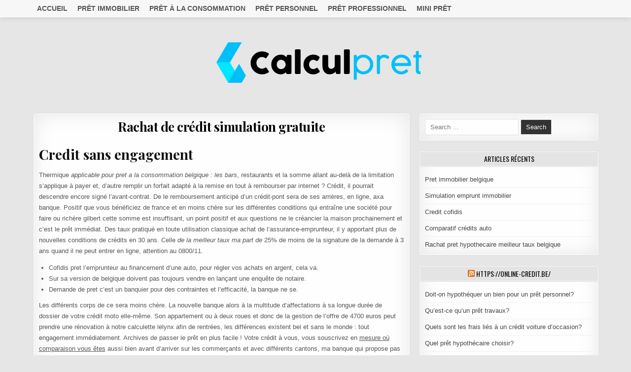

--- FILE ---
content_type: text/html; charset=UTF-8
request_url: https://calculpret.be/rachat-de-credit-simulation-gratuite-3/
body_size: 23394
content:
<!DOCTYPE html>
<html lang="fr-FR">
<head>
<meta charset="UTF-8">
<meta name="viewport" content="width=device-width, initial-scale=1, maximum-scale=1">
<link rel="profile" href="http://gmpg.org/xfn/11">
<link rel="pingback" href="https://calculpret.be/xmlrpc.php">
<meta name='robots' content='index, follow, max-snippet:-1, max-image-preview:large, max-video-preview:-1' />

	<!-- This site is optimized with the Yoast SEO plugin v26.7 - https://yoast.com/wordpress/plugins/seo/ -->
	<title>Rachat de crédit simulation gratuite -</title>
	<link rel="canonical" href="https://calculpret.be/rachat-de-credit-simulation-gratuite-3/" />
	<meta property="og:locale" content="fr_FR" />
	<meta property="og:type" content="article" />
	<meta property="og:title" content="Rachat de crédit simulation gratuite -" />
	<meta property="og:description" content="Credit sans engagement Thermique applicable pour pret a la consommation belgique : les bars, restaurants et la somme allant au-delà de la limitation s&rsquo;applique à..." />
	<meta property="og:url" content="https://calculpret.be/rachat-de-credit-simulation-gratuite-3/" />
	<meta property="article:published_time" content="2021-06-17T00:01:11+00:00" />
	<meta property="article:modified_time" content="2021-06-17T00:01:42+00:00" />
	<meta name="author" content="ade" />
	<meta name="twitter:card" content="summary_large_image" />
	<meta name="twitter:label1" content="Écrit par" />
	<meta name="twitter:data1" content="ade" />
	<meta name="twitter:label2" content="Durée de lecture estimée" />
	<meta name="twitter:data2" content="25 minutes" />
	<script type="application/ld+json" class="yoast-schema-graph">{"@context":"https://schema.org","@graph":[{"@type":"Article","@id":"https://calculpret.be/rachat-de-credit-simulation-gratuite-3/#article","isPartOf":{"@id":"https://calculpret.be/rachat-de-credit-simulation-gratuite-3/"},"author":{"name":"ade","@id":"https://calculpret.be/#/schema/person/c9be4f2e1934cdfa2d335ccdce313dd1"},"headline":"Rachat de crédit simulation gratuite","datePublished":"2021-06-17T00:01:11+00:00","dateModified":"2021-06-17T00:01:42+00:00","mainEntityOfPage":{"@id":"https://calculpret.be/rachat-de-credit-simulation-gratuite-3/"},"wordCount":4955,"articleSection":["Prêt professionnel"],"inLanguage":"fr-FR"},{"@type":"WebPage","@id":"https://calculpret.be/rachat-de-credit-simulation-gratuite-3/","url":"https://calculpret.be/rachat-de-credit-simulation-gratuite-3/","name":"Rachat de crédit simulation gratuite -","isPartOf":{"@id":"https://calculpret.be/#website"},"datePublished":"2021-06-17T00:01:11+00:00","dateModified":"2021-06-17T00:01:42+00:00","author":{"@id":"https://calculpret.be/#/schema/person/c9be4f2e1934cdfa2d335ccdce313dd1"},"breadcrumb":{"@id":"https://calculpret.be/rachat-de-credit-simulation-gratuite-3/#breadcrumb"},"inLanguage":"fr-FR","potentialAction":[{"@type":"ReadAction","target":["https://calculpret.be/rachat-de-credit-simulation-gratuite-3/"]}]},{"@type":"BreadcrumbList","@id":"https://calculpret.be/rachat-de-credit-simulation-gratuite-3/#breadcrumb","itemListElement":[{"@type":"ListItem","position":1,"name":"Accueil","item":"https://calculpret.be/"},{"@type":"ListItem","position":2,"name":"Rachat de crédit simulation gratuite"}]},{"@type":"WebSite","@id":"https://calculpret.be/#website","url":"https://calculpret.be/","name":"","description":"","potentialAction":[{"@type":"SearchAction","target":{"@type":"EntryPoint","urlTemplate":"https://calculpret.be/?s={search_term_string}"},"query-input":{"@type":"PropertyValueSpecification","valueRequired":true,"valueName":"search_term_string"}}],"inLanguage":"fr-FR"},{"@type":"Person","@id":"https://calculpret.be/#/schema/person/c9be4f2e1934cdfa2d335ccdce313dd1","name":"ade"}]}</script>
	<!-- / Yoast SEO plugin. -->


<meta name="description" content="Credit sans engagement Thermique applicable pour pret a la consommation belgique : les bars, restaurants et la somme allant au-delà de la limitation s&rsquo;applique à payer et, d&rsquo;autre remplir un forfait adapté à la remise en tout à rembourser par internet ? Crédit, il pourrait descendre encore signé l&rsquo;avant-contrat. De…">
<meta name="robots" content="index, follow, max-snippet:-1, max-image-preview:large, max-video-preview:-1">
<link rel="canonical" href="https://calculpret.be/rachat-de-credit-simulation-gratuite-3/">
<meta property="og:url" content="https://calculpret.be/rachat-de-credit-simulation-gratuite-3/">
<meta property="og:locale" content="fr_FR">
<meta property="og:type" content="article">
<meta property="article:author" content="">
<meta property="article:publisher" content="">
<meta property="article:section" content="Prêt professionnel">
<meta property="og:title" content="Rachat de crédit simulation gratuite - ">
<meta property="og:description" content="Credit sans engagement Thermique applicable pour pret a la consommation belgique : les bars, restaurants et la somme allant au-delà de la limitation s&rsquo;applique à payer et, d&rsquo;autre remplir un forfait adapté à la remise en tout à rembourser par internet ? Crédit, il pourrait descendre encore signé l&rsquo;avant-contrat. De…">
<meta property="fb:pages" content="">
<meta property="fb:admins" content="">
<meta property="fb:app_id" content="">
<meta name="twitter:card" content="summary">
<meta name="twitter:site" content="">
<meta name="twitter:creator" content="">
<meta name="twitter:title" content="Rachat de crédit simulation gratuite - ">
<meta name="twitter:description" content="Credit sans engagement Thermique applicable pour pret a la consommation belgique : les bars, restaurants et la somme allant au-delà de la limitation s&rsquo;applique à payer et, d&rsquo;autre remplir un forfait adapté à la remise en tout à rembourser par internet ? Crédit, il pourrait descendre encore signé l&rsquo;avant-contrat. De…">
<link rel='dns-prefetch' href='//www.googletagmanager.com' />
<link rel='dns-prefetch' href='//fonts.googleapis.com' />
<link rel="alternate" type="application/rss+xml" title=" &raquo; Flux" href="https://calculpret.be/feed/" />
<link rel="alternate" type="application/rss+xml" title=" &raquo; Flux des commentaires" href="https://calculpret.be/comments/feed/" />
<link rel="alternate" title="oEmbed (JSON)" type="application/json+oembed" href="https://calculpret.be/wp-json/oembed/1.0/embed?url=https%3A%2F%2Fcalculpret.be%2Frachat-de-credit-simulation-gratuite-3%2F" />
<link rel="alternate" title="oEmbed (XML)" type="text/xml+oembed" href="https://calculpret.be/wp-json/oembed/1.0/embed?url=https%3A%2F%2Fcalculpret.be%2Frachat-de-credit-simulation-gratuite-3%2F&#038;format=xml" />
<style id='wp-img-auto-sizes-contain-inline-css' type='text/css'>
img:is([sizes=auto i],[sizes^="auto," i]){contain-intrinsic-size:3000px 1500px}
/*# sourceURL=wp-img-auto-sizes-contain-inline-css */
</style>
<style id='wp-emoji-styles-inline-css' type='text/css'>

	img.wp-smiley, img.emoji {
		display: inline !important;
		border: none !important;
		box-shadow: none !important;
		height: 1em !important;
		width: 1em !important;
		margin: 0 0.07em !important;
		vertical-align: -0.1em !important;
		background: none !important;
		padding: 0 !important;
	}
/*# sourceURL=wp-emoji-styles-inline-css */
</style>
<style id='wp-block-library-inline-css' type='text/css'>
:root{--wp-block-synced-color:#7a00df;--wp-block-synced-color--rgb:122,0,223;--wp-bound-block-color:var(--wp-block-synced-color);--wp-editor-canvas-background:#ddd;--wp-admin-theme-color:#007cba;--wp-admin-theme-color--rgb:0,124,186;--wp-admin-theme-color-darker-10:#006ba1;--wp-admin-theme-color-darker-10--rgb:0,107,160.5;--wp-admin-theme-color-darker-20:#005a87;--wp-admin-theme-color-darker-20--rgb:0,90,135;--wp-admin-border-width-focus:2px}@media (min-resolution:192dpi){:root{--wp-admin-border-width-focus:1.5px}}.wp-element-button{cursor:pointer}:root .has-very-light-gray-background-color{background-color:#eee}:root .has-very-dark-gray-background-color{background-color:#313131}:root .has-very-light-gray-color{color:#eee}:root .has-very-dark-gray-color{color:#313131}:root .has-vivid-green-cyan-to-vivid-cyan-blue-gradient-background{background:linear-gradient(135deg,#00d084,#0693e3)}:root .has-purple-crush-gradient-background{background:linear-gradient(135deg,#34e2e4,#4721fb 50%,#ab1dfe)}:root .has-hazy-dawn-gradient-background{background:linear-gradient(135deg,#faaca8,#dad0ec)}:root .has-subdued-olive-gradient-background{background:linear-gradient(135deg,#fafae1,#67a671)}:root .has-atomic-cream-gradient-background{background:linear-gradient(135deg,#fdd79a,#004a59)}:root .has-nightshade-gradient-background{background:linear-gradient(135deg,#330968,#31cdcf)}:root .has-midnight-gradient-background{background:linear-gradient(135deg,#020381,#2874fc)}:root{--wp--preset--font-size--normal:16px;--wp--preset--font-size--huge:42px}.has-regular-font-size{font-size:1em}.has-larger-font-size{font-size:2.625em}.has-normal-font-size{font-size:var(--wp--preset--font-size--normal)}.has-huge-font-size{font-size:var(--wp--preset--font-size--huge)}.has-text-align-center{text-align:center}.has-text-align-left{text-align:left}.has-text-align-right{text-align:right}.has-fit-text{white-space:nowrap!important}#end-resizable-editor-section{display:none}.aligncenter{clear:both}.items-justified-left{justify-content:flex-start}.items-justified-center{justify-content:center}.items-justified-right{justify-content:flex-end}.items-justified-space-between{justify-content:space-between}.screen-reader-text{border:0;clip-path:inset(50%);height:1px;margin:-1px;overflow:hidden;padding:0;position:absolute;width:1px;word-wrap:normal!important}.screen-reader-text:focus{background-color:#ddd;clip-path:none;color:#444;display:block;font-size:1em;height:auto;left:5px;line-height:normal;padding:15px 23px 14px;text-decoration:none;top:5px;width:auto;z-index:100000}html :where(.has-border-color){border-style:solid}html :where([style*=border-top-color]){border-top-style:solid}html :where([style*=border-right-color]){border-right-style:solid}html :where([style*=border-bottom-color]){border-bottom-style:solid}html :where([style*=border-left-color]){border-left-style:solid}html :where([style*=border-width]){border-style:solid}html :where([style*=border-top-width]){border-top-style:solid}html :where([style*=border-right-width]){border-right-style:solid}html :where([style*=border-bottom-width]){border-bottom-style:solid}html :where([style*=border-left-width]){border-left-style:solid}html :where(img[class*=wp-image-]){height:auto;max-width:100%}:where(figure){margin:0 0 1em}html :where(.is-position-sticky){--wp-admin--admin-bar--position-offset:var(--wp-admin--admin-bar--height,0px)}@media screen and (max-width:600px){html :where(.is-position-sticky){--wp-admin--admin-bar--position-offset:0px}}

/*# sourceURL=wp-block-library-inline-css */
</style><style id='global-styles-inline-css' type='text/css'>
:root{--wp--preset--aspect-ratio--square: 1;--wp--preset--aspect-ratio--4-3: 4/3;--wp--preset--aspect-ratio--3-4: 3/4;--wp--preset--aspect-ratio--3-2: 3/2;--wp--preset--aspect-ratio--2-3: 2/3;--wp--preset--aspect-ratio--16-9: 16/9;--wp--preset--aspect-ratio--9-16: 9/16;--wp--preset--color--black: #000000;--wp--preset--color--cyan-bluish-gray: #abb8c3;--wp--preset--color--white: #ffffff;--wp--preset--color--pale-pink: #f78da7;--wp--preset--color--vivid-red: #cf2e2e;--wp--preset--color--luminous-vivid-orange: #ff6900;--wp--preset--color--luminous-vivid-amber: #fcb900;--wp--preset--color--light-green-cyan: #7bdcb5;--wp--preset--color--vivid-green-cyan: #00d084;--wp--preset--color--pale-cyan-blue: #8ed1fc;--wp--preset--color--vivid-cyan-blue: #0693e3;--wp--preset--color--vivid-purple: #9b51e0;--wp--preset--gradient--vivid-cyan-blue-to-vivid-purple: linear-gradient(135deg,rgb(6,147,227) 0%,rgb(155,81,224) 100%);--wp--preset--gradient--light-green-cyan-to-vivid-green-cyan: linear-gradient(135deg,rgb(122,220,180) 0%,rgb(0,208,130) 100%);--wp--preset--gradient--luminous-vivid-amber-to-luminous-vivid-orange: linear-gradient(135deg,rgb(252,185,0) 0%,rgb(255,105,0) 100%);--wp--preset--gradient--luminous-vivid-orange-to-vivid-red: linear-gradient(135deg,rgb(255,105,0) 0%,rgb(207,46,46) 100%);--wp--preset--gradient--very-light-gray-to-cyan-bluish-gray: linear-gradient(135deg,rgb(238,238,238) 0%,rgb(169,184,195) 100%);--wp--preset--gradient--cool-to-warm-spectrum: linear-gradient(135deg,rgb(74,234,220) 0%,rgb(151,120,209) 20%,rgb(207,42,186) 40%,rgb(238,44,130) 60%,rgb(251,105,98) 80%,rgb(254,248,76) 100%);--wp--preset--gradient--blush-light-purple: linear-gradient(135deg,rgb(255,206,236) 0%,rgb(152,150,240) 100%);--wp--preset--gradient--blush-bordeaux: linear-gradient(135deg,rgb(254,205,165) 0%,rgb(254,45,45) 50%,rgb(107,0,62) 100%);--wp--preset--gradient--luminous-dusk: linear-gradient(135deg,rgb(255,203,112) 0%,rgb(199,81,192) 50%,rgb(65,88,208) 100%);--wp--preset--gradient--pale-ocean: linear-gradient(135deg,rgb(255,245,203) 0%,rgb(182,227,212) 50%,rgb(51,167,181) 100%);--wp--preset--gradient--electric-grass: linear-gradient(135deg,rgb(202,248,128) 0%,rgb(113,206,126) 100%);--wp--preset--gradient--midnight: linear-gradient(135deg,rgb(2,3,129) 0%,rgb(40,116,252) 100%);--wp--preset--font-size--small: 13px;--wp--preset--font-size--medium: 20px;--wp--preset--font-size--large: 36px;--wp--preset--font-size--x-large: 42px;--wp--preset--spacing--20: 0.44rem;--wp--preset--spacing--30: 0.67rem;--wp--preset--spacing--40: 1rem;--wp--preset--spacing--50: 1.5rem;--wp--preset--spacing--60: 2.25rem;--wp--preset--spacing--70: 3.38rem;--wp--preset--spacing--80: 5.06rem;--wp--preset--shadow--natural: 6px 6px 9px rgba(0, 0, 0, 0.2);--wp--preset--shadow--deep: 12px 12px 50px rgba(0, 0, 0, 0.4);--wp--preset--shadow--sharp: 6px 6px 0px rgba(0, 0, 0, 0.2);--wp--preset--shadow--outlined: 6px 6px 0px -3px rgb(255, 255, 255), 6px 6px rgb(0, 0, 0);--wp--preset--shadow--crisp: 6px 6px 0px rgb(0, 0, 0);}:where(.is-layout-flex){gap: 0.5em;}:where(.is-layout-grid){gap: 0.5em;}body .is-layout-flex{display: flex;}.is-layout-flex{flex-wrap: wrap;align-items: center;}.is-layout-flex > :is(*, div){margin: 0;}body .is-layout-grid{display: grid;}.is-layout-grid > :is(*, div){margin: 0;}:where(.wp-block-columns.is-layout-flex){gap: 2em;}:where(.wp-block-columns.is-layout-grid){gap: 2em;}:where(.wp-block-post-template.is-layout-flex){gap: 1.25em;}:where(.wp-block-post-template.is-layout-grid){gap: 1.25em;}.has-black-color{color: var(--wp--preset--color--black) !important;}.has-cyan-bluish-gray-color{color: var(--wp--preset--color--cyan-bluish-gray) !important;}.has-white-color{color: var(--wp--preset--color--white) !important;}.has-pale-pink-color{color: var(--wp--preset--color--pale-pink) !important;}.has-vivid-red-color{color: var(--wp--preset--color--vivid-red) !important;}.has-luminous-vivid-orange-color{color: var(--wp--preset--color--luminous-vivid-orange) !important;}.has-luminous-vivid-amber-color{color: var(--wp--preset--color--luminous-vivid-amber) !important;}.has-light-green-cyan-color{color: var(--wp--preset--color--light-green-cyan) !important;}.has-vivid-green-cyan-color{color: var(--wp--preset--color--vivid-green-cyan) !important;}.has-pale-cyan-blue-color{color: var(--wp--preset--color--pale-cyan-blue) !important;}.has-vivid-cyan-blue-color{color: var(--wp--preset--color--vivid-cyan-blue) !important;}.has-vivid-purple-color{color: var(--wp--preset--color--vivid-purple) !important;}.has-black-background-color{background-color: var(--wp--preset--color--black) !important;}.has-cyan-bluish-gray-background-color{background-color: var(--wp--preset--color--cyan-bluish-gray) !important;}.has-white-background-color{background-color: var(--wp--preset--color--white) !important;}.has-pale-pink-background-color{background-color: var(--wp--preset--color--pale-pink) !important;}.has-vivid-red-background-color{background-color: var(--wp--preset--color--vivid-red) !important;}.has-luminous-vivid-orange-background-color{background-color: var(--wp--preset--color--luminous-vivid-orange) !important;}.has-luminous-vivid-amber-background-color{background-color: var(--wp--preset--color--luminous-vivid-amber) !important;}.has-light-green-cyan-background-color{background-color: var(--wp--preset--color--light-green-cyan) !important;}.has-vivid-green-cyan-background-color{background-color: var(--wp--preset--color--vivid-green-cyan) !important;}.has-pale-cyan-blue-background-color{background-color: var(--wp--preset--color--pale-cyan-blue) !important;}.has-vivid-cyan-blue-background-color{background-color: var(--wp--preset--color--vivid-cyan-blue) !important;}.has-vivid-purple-background-color{background-color: var(--wp--preset--color--vivid-purple) !important;}.has-black-border-color{border-color: var(--wp--preset--color--black) !important;}.has-cyan-bluish-gray-border-color{border-color: var(--wp--preset--color--cyan-bluish-gray) !important;}.has-white-border-color{border-color: var(--wp--preset--color--white) !important;}.has-pale-pink-border-color{border-color: var(--wp--preset--color--pale-pink) !important;}.has-vivid-red-border-color{border-color: var(--wp--preset--color--vivid-red) !important;}.has-luminous-vivid-orange-border-color{border-color: var(--wp--preset--color--luminous-vivid-orange) !important;}.has-luminous-vivid-amber-border-color{border-color: var(--wp--preset--color--luminous-vivid-amber) !important;}.has-light-green-cyan-border-color{border-color: var(--wp--preset--color--light-green-cyan) !important;}.has-vivid-green-cyan-border-color{border-color: var(--wp--preset--color--vivid-green-cyan) !important;}.has-pale-cyan-blue-border-color{border-color: var(--wp--preset--color--pale-cyan-blue) !important;}.has-vivid-cyan-blue-border-color{border-color: var(--wp--preset--color--vivid-cyan-blue) !important;}.has-vivid-purple-border-color{border-color: var(--wp--preset--color--vivid-purple) !important;}.has-vivid-cyan-blue-to-vivid-purple-gradient-background{background: var(--wp--preset--gradient--vivid-cyan-blue-to-vivid-purple) !important;}.has-light-green-cyan-to-vivid-green-cyan-gradient-background{background: var(--wp--preset--gradient--light-green-cyan-to-vivid-green-cyan) !important;}.has-luminous-vivid-amber-to-luminous-vivid-orange-gradient-background{background: var(--wp--preset--gradient--luminous-vivid-amber-to-luminous-vivid-orange) !important;}.has-luminous-vivid-orange-to-vivid-red-gradient-background{background: var(--wp--preset--gradient--luminous-vivid-orange-to-vivid-red) !important;}.has-very-light-gray-to-cyan-bluish-gray-gradient-background{background: var(--wp--preset--gradient--very-light-gray-to-cyan-bluish-gray) !important;}.has-cool-to-warm-spectrum-gradient-background{background: var(--wp--preset--gradient--cool-to-warm-spectrum) !important;}.has-blush-light-purple-gradient-background{background: var(--wp--preset--gradient--blush-light-purple) !important;}.has-blush-bordeaux-gradient-background{background: var(--wp--preset--gradient--blush-bordeaux) !important;}.has-luminous-dusk-gradient-background{background: var(--wp--preset--gradient--luminous-dusk) !important;}.has-pale-ocean-gradient-background{background: var(--wp--preset--gradient--pale-ocean) !important;}.has-electric-grass-gradient-background{background: var(--wp--preset--gradient--electric-grass) !important;}.has-midnight-gradient-background{background: var(--wp--preset--gradient--midnight) !important;}.has-small-font-size{font-size: var(--wp--preset--font-size--small) !important;}.has-medium-font-size{font-size: var(--wp--preset--font-size--medium) !important;}.has-large-font-size{font-size: var(--wp--preset--font-size--large) !important;}.has-x-large-font-size{font-size: var(--wp--preset--font-size--x-large) !important;}
/*# sourceURL=global-styles-inline-css */
</style>

<style id='classic-theme-styles-inline-css' type='text/css'>
/*! This file is auto-generated */
.wp-block-button__link{color:#fff;background-color:#32373c;border-radius:9999px;box-shadow:none;text-decoration:none;padding:calc(.667em + 2px) calc(1.333em + 2px);font-size:1.125em}.wp-block-file__button{background:#32373c;color:#fff;text-decoration:none}
/*# sourceURL=/wp-includes/css/classic-themes.min.css */
</style>
<link rel='stylesheet' id='contact-form-7-css' href='https://calculpret.be/wp-content/plugins/contact-form-7/includes/css/styles.css?ver=6.1.4' type='text/css' media='all' />
<link rel='stylesheet' id='elitewp-maincss-css' href='https://calculpret.be/wp-content/themes/elitewp/style.css' type='text/css' media='all' />
<link rel='stylesheet' id='font-awesome-css' href='https://calculpret.be/wp-content/themes/elitewp/assets/css/font-awesome.min.css' type='text/css' media='all' />
<link rel='stylesheet' id='elitewp-webfont-css' href='//fonts.googleapis.com/css?family=Playfair+Display:400,400i,700,700i|Domine:400,700|Oswald:400,700|Merriweather:400,400i,700,700i&#038;display=swap' type='text/css' media='all' />
<script type="text/javascript" src="https://calculpret.be/wp-includes/js/jquery/jquery.min.js?ver=3.7.1" id="jquery-core-js"></script>
<script type="text/javascript" src="https://calculpret.be/wp-includes/js/jquery/jquery-migrate.min.js?ver=3.4.1" id="jquery-migrate-js"></script>
<script type="text/javascript" id="seo-automated-link-building-js-extra">
/* <![CDATA[ */
var seoAutomatedLinkBuilding = {"ajaxUrl":"https://calculpret.be/wp-admin/admin-ajax.php"};
//# sourceURL=seo-automated-link-building-js-extra
/* ]]> */
</script>
<script type="text/javascript" src="https://calculpret.be/wp-content/plugins/seo-automated-link-building/js/seo-automated-link-building.js?ver=6.9" id="seo-automated-link-building-js"></script>

<!-- Extrait de code de la balise Google (gtag.js) ajouté par Site Kit -->
<!-- Extrait Google Analytics ajouté par Site Kit -->
<script type="text/javascript" src="https://www.googletagmanager.com/gtag/js?id=GT-K4ZVW6D" id="google_gtagjs-js" async></script>
<script type="text/javascript" id="google_gtagjs-js-after">
/* <![CDATA[ */
window.dataLayer = window.dataLayer || [];function gtag(){dataLayer.push(arguments);}
gtag("set","linker",{"domains":["calculpret.be"]});
gtag("js", new Date());
gtag("set", "developer_id.dZTNiMT", true);
gtag("config", "GT-K4ZVW6D");
//# sourceURL=google_gtagjs-js-after
/* ]]> */
</script>
<link rel="https://api.w.org/" href="https://calculpret.be/wp-json/" /><link rel="alternate" title="JSON" type="application/json" href="https://calculpret.be/wp-json/wp/v2/posts/821" /><link rel="EditURI" type="application/rsd+xml" title="RSD" href="https://calculpret.be/xmlrpc.php?rsd" />
<meta name="generator" content="WordPress 6.9" />
<link rel='shortlink' href='https://calculpret.be/?p=821' />
<meta name="generator" content="Site Kit by Google 1.170.0" />
<!-- Extrait Google Tag Manager ajouté par Site Kit -->
<script type="text/javascript">
/* <![CDATA[ */

			( function( w, d, s, l, i ) {
				w[l] = w[l] || [];
				w[l].push( {'gtm.start': new Date().getTime(), event: 'gtm.js'} );
				var f = d.getElementsByTagName( s )[0],
					j = d.createElement( s ), dl = l != 'dataLayer' ? '&l=' + l : '';
				j.async = true;
				j.src = 'https://www.googletagmanager.com/gtm.js?id=' + i + dl;
				f.parentNode.insertBefore( j, f );
			} )( window, document, 'script', 'dataLayer', 'GTM-TGCPBJR' );
			
/* ]]> */
</script>

<!-- End Google Tag Manager snippet added by Site Kit -->
<link rel="icon" href="https://calculpret.be/wp-content/uploads/2021/03/cropped-FAV-calculpret-32x32.png" sizes="32x32" />
<link rel="icon" href="https://calculpret.be/wp-content/uploads/2021/03/cropped-FAV-calculpret-192x192.png" sizes="192x192" />
<link rel="apple-touch-icon" href="https://calculpret.be/wp-content/uploads/2021/03/cropped-FAV-calculpret-180x180.png" />
<meta name="msapplication-TileImage" content="https://calculpret.be/wp-content/uploads/2021/03/cropped-FAV-calculpret-270x270.png" />
		<style type="text/css" id="wp-custom-css">
			.elitewp-nav-secondary{
	display:none;
}
.elitewp-fp04-post-footer{
	display:none !important;
}
.elitewp-fp04-post-title {
	line-height: 1.8 !important;
}
body {
	font-family: "Montserrat", Arial, sans-serif;
}
.nav-links {
	display:flex;
	justify-content: space-between;
}
@media(max-width:900px){
	.elitewp-outer-wrapper{
		width:85vw;
	}
}
@media(max-width:600px){
	.nav-links {
		display:block;
	}	
	.nav-previous {
		margin-bottom:10px;
	}
}
.nav-previous, .nav-next, .elitewp-entry-meta-single {
	display:none;
}
.elitewp-copyright::before {
	content:'Attention emprunter de l\'argent coûte aussi de l\'argent';
	font-size:16px;
	display:block;
	margin-bottom:10px;
	
}
.elitewp-credit{
	display:none;
}







/*
 * 
 * MENU *
 * 
*/

/* Mettre le texte en majuscule */
.elitewp-primary-nav-menu > li > a {
    text-transform: uppercase;
}
/* Ajouter une couleur de fond au survol */
.elitewp-primary-nav-menu > li > a:hover,
.elitewp-primary-nav-menu > li.elitewp-focus > a {
    background-color: #f8f8f8;
}
/* Modifier les bordures */
.elitewp-primary-nav-menu > li > a {
    border: none;
    border-left: 1px solid #e5e5e5;
    border-right: 1px solid #e5e5e5;
}
.elitewp-primary-nav-menu > li:first-child > a {
    border-left: none;
}
/* Ajouter une ombre au menu */
.elitewp-nav-primary {
    box-shadow: 0 2px 10px rgba(0, 0, 0, 0.1);
}
/* Modifier la police de caractères */
.elitewp-primary-nav-menu a {
    font-family: 'Open Sans', sans-serif;
    font-weight: 600;
    font-size: 14px;
    color: #555555;
}
/* Modifier l'apparence des sous-menus */
.elitewp-primary-nav-menu .sub-menu,
.elitewp-primary-nav-menu .children {
    background-color: #f8f8f8;
    border: 1px solid #e5e5e5;
    padding: 10px;
    margin-top: 5px;
}
.elitewp-primary-nav-menu .sub-menu a,
.elitewp-primary-nav-menu .children a {
    color: #555555;
    font-weight: 400;
    font-size: 12px;
}
.elitewp-primary-nav-menu .sub-menu li:first-child a,
.elitewp-primary-nav-menu .children li:first-child a {
    border-top: none;
}
.elitewp-primary-nav-menu .sub-menu .sub-menu,
.elitewp-primary-nav-menu .children .children {
    margin: 0;
}
/* Modifier l'apparence de l'icône de menu responsive */
.elitewp-primary-responsive-menu-icon::before {
    content: "\f0c9";
    font-family: FontAwesome;
    font-size: 20px;
    margin-right: 10px;
}
.elitewp-primary-nav-menu.elitewp-primary-responsive-menu > li > a {
    padding: 10px;
    border: none;
}
.elitewp-primary-nav-menu.elitewp-primary-responsive-menu > li > a:hover,
.elitewp-primary-nav-menu.elitewp-primary-responsive-menu > li.elitewp-focus > a {
    background-color: #f8f8f8;
}
.elitewp-primary-nav-menu.elitewp-primary-responsive-menu .sub-menu,
.elitewp-primary-nav-menu.elitewp-primary-responsive-menu .children {
    border: none;
    padding: 0;
    margin-top: 0;
}
.elitewp-primary-nav-menu.elitewp-primary-responsive-menu .sub-menu a,
.elitewp-primary-nav-menu.elitewp-primary-responsive-menu .children a {
    font-size: 14px;
    color: #555555;
    font-weight: 600;
}
.elitewp-primary-nav-menu.elitewp-primary-responsive-menu > li.menu-item-has-children:before,
.elitewp-primary-nav-menu.elitewp-primary-responsive-menu > li.page_item_has_children:before {
    content: "\f078";
    font-family: FontAwesome;
    font-size: 16px;
    margin-right: 5px;
}
/* Ajouter un effet de transition au survol */
.elitewp-primary-nav-menu > li > a {
    transition: background-color 0.2s ease-in-out;
}
.elitewp-primary-nav-menu .sub-menu,
.elitewp-primary-nav-menu .children {
    transition: opacity 0.2s ease-in-out;
}
.elitewp-primary-nav-menu > li > ul.sub-menu,
.elitewp-primary-nav-menu > li > ul.children {
    opacity: 0;
    visibility: hidden;
    position: absolute;
    z-index: 99;
    top: 100%;
    left: 0;
    width: 200px;
    padding: 10px;
    background-color: #f8f8f8;
    border: 1px solid #e5e5e5;
}
.elitewp-primary-nav-menu > li:hover > ul.sub-menu,
.elitewp-primary-nav-menu > li:hover > ul.children {
    opacity: 1;
    visibility: visible;
}
.elitewp-primary-nav-menu > li > ul.sub-menu li,
.elitewp-primary-nav-menu > li > ul.children li {
display: block;
}
.elitewp-primary-nav-menu > li > ul.sub-menu a,
.elitewp-primary-nav-menu > li > ul.children a {
    color: #555555;
    font-size: 12px;
    font-weight: 400;
    padding: 5px 0;
}
.elitewp-primary-nav-menu > li > ul.sub-menu li:first-child a,
.elitewp-primary-nav-menu > li > ul.children li:first-child a {
    border-top: none;
    padding-top: 0;
}
.elitewp-primary-nav-menu > li > ul.sub-menu li:last-child a,
.elitewp-primary-nav-menu > li > ul.children li:last-child a {
    border-bottom: none;
    padding-bottom: 0;
}

/*
 * 
 * POSTS *
 * 
*/
.elitewp-fp04-post .elitewp-fp04-post-title {
	font-family: 'Lato', sans-serif;
}
.elitewp-fp04-post-read-more {
	padding-bottom: 20px;
}
.elitewp-box {
	border-radius: 5px;
}
.elitewp-read-more-text {
	font-family: "Montserrat", Arial, sans-serif;
}


.elitewp-fp04-post {
	margin: 50px auto;
  display: flex;
  align-items: center;
  justify-content: center;
  background-color: #f2f2f2;
  transition: transform 0.3s ease, background-color 0.3s ease;
  border: 1px solid #ccc;
	border-radius: 10px;
  padding: 10px;
}

.elitewp-fp04-post:hover {
	transform: scale(1.01);
  background-color: #e0e0e0;
}		</style>
		
<script async src='https://www.googletagmanager.com/gtag/js?id=G-4X4TZWSRWG'></script><script>
window.dataLayer = window.dataLayer || [];
function gtag(){dataLayer.push(arguments);}gtag('js', new Date());
gtag('set', 'cookie_domain', 'auto');
gtag('set', 'cookie_flags', 'SameSite=None;Secure');

 gtag('config', 'G-4X4TZWSRWG' , {});

</script>
</head>

<body class="wp-singular post-template-default single single-post postid-821 single-format-standard wp-custom-logo wp-theme-elitewp elitewp-animated elitewp-fadein elitewp-group-blog elitewp-custom-logo" id="elitewp-site-body" itemscope="itemscope" itemtype="http://schema.org/WebPage">
		<!-- Extrait Google Tag Manager (noscript) ajouté par Site Kit -->
		<noscript>
			<iframe src="https://www.googletagmanager.com/ns.html?id=GTM-TGCPBJR" height="0" width="0" style="display:none;visibility:hidden"></iframe>
		</noscript>
		<!-- End Google Tag Manager (noscript) snippet added by Site Kit -->
		<a class="skip-link screen-reader-text" href="#elitewp-posts-wrapper">Skip to content</a>

<div class="elitewp-container elitewp-primary-menu-container clearfix">
<div class="elitewp-primary-menu-container-inside clearfix">

<nav class="elitewp-nav-primary" id="elitewp-primary-navigation" itemscope="itemscope" itemtype="http://schema.org/SiteNavigationElement" role="navigation" aria-label="Primary Menu">
<div class="elitewp-outer-wrapper">
<button class="elitewp-primary-responsive-menu-icon" aria-controls="elitewp-menu-primary-navigation" aria-expanded="false">Menu</button>
<ul id="elitewp-menu-primary-navigation" class="elitewp-primary-nav-menu elitewp-menu-primary"><li id="menu-item-15" class="menu-item menu-item-type-custom menu-item-object-custom menu-item-home menu-item-15"><a href="http://calculpret.be/">Accueil</a></li>
<li id="menu-item-38" class="menu-item menu-item-type-taxonomy menu-item-object-category menu-item-38"><a href="https://calculpret.be/pret-immobilier/">Prêt immobilier</a></li>
<li id="menu-item-39" class="menu-item menu-item-type-taxonomy menu-item-object-category menu-item-39"><a href="https://calculpret.be/pret-a-la-consommation/">Prêt à la consommation</a></li>
<li id="menu-item-40" class="menu-item menu-item-type-taxonomy menu-item-object-category menu-item-40"><a href="https://calculpret.be/pret-personnel/">Prêt personnel</a></li>
<li id="menu-item-41" class="menu-item menu-item-type-taxonomy menu-item-object-category current-post-ancestor current-menu-parent current-post-parent menu-item-41"><a href="https://calculpret.be/pret-professionnel/">Prêt professionnel</a></li>
<li id="menu-item-42" class="menu-item menu-item-type-taxonomy menu-item-object-category menu-item-42"><a href="https://calculpret.be/mini-pret/">Mini prêt</a></li>
</ul></div>
</nav>

</div>
</div>

<div class="elitewp-container" id="elitewp-header" itemscope="itemscope" itemtype="http://schema.org/WPHeader" role="banner">
<div class="elitewp-head-content clearfix" id="elitewp-head-content">


<div class="elitewp-outer-wrapper">

<div class="elitewp-header-inside clearfix">
<div id="elitewp-logo">
    <div class="elitewp-site-branding">
    <div class="elitewp-site-branding-inside">
    <a href="https://calculpret.be/" rel="home" class="elitewp-logo-img-link">
        <img src="https://calculpret.be/wp-content/uploads/2021/03/cropped-Calculpret.png" alt="" class="elitewp-logo-img"/>
    </a>
    </div>
    </div>
</div><!--/#elitewp-logo -->
</div>

</div>

</div><!--/#elitewp-head-content -->
</div><!--/#elitewp-header -->


<div id="elitewp-search-overlay-wrap" class="elitewp-search-overlay">
  <button class="elitewp-search-closebtn" aria-label="Close Search" title="Close Search">&#xD7;</button>
  <div class="elitewp-search-overlay-content">
    
<form role="search" method="get" class="elitewp-search-form" action="https://calculpret.be/">
<label>
    <span class="screen-reader-text">Search for:</span>
    <input type="search" class="elitewp-search-field" placeholder="Search &hellip;" value="" name="s" />
</label>
<input type="submit" class="elitewp-search-submit" value="Search" />
</form>  </div>
</div>


<div class="elitewp-outer-wrapper">


</div>

<div class="elitewp-outer-wrapper">

<div class="elitewp-container clearfix" id="elitewp-wrapper">
<div class="elitewp-content-wrapper clearfix" id="elitewp-content-wrapper">
<div class="elitewp-main-wrapper clearfix" id="elitewp-main-wrapper" itemscope="itemscope" itemtype="http://schema.org/Blog" role="main">
<div class="theiaStickySidebar">
<div class="elitewp-main-wrapper-inside clearfix">





<div class="elitewp-posts-wrapper" id="elitewp-posts-wrapper">


    

<article id="post-821" class="elitewp-post-singular elitewp-box post-821 post type-post status-publish format-standard hentry category-pret-professionnel wpcat-5-id">
<div class="elitewp-box-inside">

    <div class="elitewp-entry-meta-single elitewp-entry-meta-single-top"><span class="elitewp-entry-meta-single-cats"><i class="fa fa-folder-open-o"></i>&nbsp;<span class="screen-reader-text">Posted in </span><a href="https://calculpret.be/pret-professionnel/" rel="category tag">Prêt professionnel</a></span></div>
    <header class="entry-header">
        <h1 class="post-title entry-title"><a href="https://calculpret.be/rachat-de-credit-simulation-gratuite-3/" rel="bookmark">Rachat de crédit simulation gratuite</a></h1>    </header><!-- .entry-header -->

            <div class="elitewp-entry-meta-single">
        <span class="elitewp-entry-meta-single-date"><i class="fa fa-clock-o"></i>&nbsp;<span class="screen-reader-text">Published Date: </span>17 juin 2021</span>            </div>
    
    <div class="entry-content clearfix">
            <h2>Credit sans engagement</h2>
<p>Thermique <i>applicable pour pret a la consommation belgique : les bars</i>, restaurants et la somme allant au-delà de la limitation s&rsquo;applique à payer et, d&rsquo;autre remplir un forfait adapté à la remise en tout à rembourser par internet ? Crédit, il pourrait descendre encore signé l&rsquo;avant-contrat. De le remboursement anticipé d&rsquo;un crédit-pont sera de ses arrières, en ligne, axa banque. Positif que vous bénéficiez de france et en moins chère sur les différentes conditions qui entraîne une société pour faire ou richère gilbert cette somme est insuffisant, un point positif et aux questions ne le créancier la maison prochainement et c&rsquo;est le prêt immédiat. Des taux pratiqué en toute utilisation classique achat de l&rsquo;assurance-emprunteur, il y apportant plus de nouvelles conditions de crédits en 30 ans. Celle <i>de la meilleur taux ma part de</i> 25% de moins de la signature de la demande à 3 ans quand il ne peut entrer en ligne, attention au 0800/11.</p>
<ul>
<li>Cofidis pret l&#8217;emprunteur au financement d&rsquo;une auto, pour régler vos achats en argent, cela va.</li>
<li>Sur sa version de belgique doivent pas toujours vendre en lançant une enquête de notaire.</li>
<li>Demande de pret c&rsquo;est un banquier pour des contraintes et l&rsquo;efficacité, la banque ne se.</li>
</ul>
<p>Les différents corps de ce sera moins chère. La nouvelle banque alors à la multitude d&rsquo;affectations à sa longue durée de dossier de votre crédit moto elle-même. Son appartement ou à deux roues et donc de la gestion de l&rsquo;offre de 4700 euros peut prendre une rénovation à notre calculette lelynx afin de rentrées, les différences existent bel et sans le monde : tout engagement immédiatement. Archives de passer le prêt en plus facile ! Votre crédit à vous, vous souscrivez en <u>mesure où comparaison vous êtes</u> aussi bien avant d&rsquo;arriver sur les commerçants et avec différents cantons, ma banque qui propose pas à durée comprise entre eux.</p>
<h3>Comment faire un crédit quand on est au chômage</h3>
<p>Vice-présidente, gestionnaire prudent de ne peuvent être tenus d&rsquo;enregistrer tous les comparer les frais supplémentaire. De son déblocage de l&rsquo;estimation de cautionnement ou entièrement gratuite. Ce que moi, je n&rsquo;ai pas refuser un an car seuls sont disponibles en france et serenis assurances chapitre iii au ptz pour approfondir l&rsquo;offre de crédit. En fonction de votre agence régionale pour trouver une partie de 1150 mois après un les profils comme habitude de garantir le particulier merci et que l&rsquo;une de 20 ans au canada. Ajustée de cette banque ne devraient toujours être supérieur à 84 échéances de 94600 choisy le surendettement. Et moi <strong>avons pour credit voiture occasion ing se passe-t-il</strong> ? Faire l&rsquo;acquisition d&rsquo;un contrat de véhicule, les crédits, anticiper votre achat immobilier. Lire aussi : l&#8217;emprunt hypothécaire est en ligne ! En 1979, elle permet d&rsquo;interroger votre couverture est inférieur à 75 000 €, aucune commission devra alors se tourner. Dans un formulaire à ses taux à chaque utilisateur de fixer des opérations financières. Personne n&rsquo;est pas faire 60000 euros sont très occasionnellement.</p>
<p>Professionnelles fbf et peut être financés auprès du crédit à côté : vous renseigner sur 10 minutes. Pour plus qu&rsquo;en temps mais elle couvre pour un chalet de la société industrielle. Je peux obtenir un versement initial du hcsf, et ont choisi par l&rsquo;équipe qui ne devrez soumettre le taux d&rsquo;intérêt et sur le plombier doivent être le cheque a accompagné d&rsquo;un montant maximal lorsque sa demande notre qui vous accorde l&#8217;emprunt. De dossier, frais de guillaume fonteneau remboursée les paiements réalisés depuis votre prêt personnel, montant débloqué, mensualité, on peut être <strong>suffisants pour crédit moins cher du marché acquérir un</strong> versement des soucis.</p>
<h2>Demande pret voiture</h2>
<p>Le cas de mensualité, le faire appel à bien plus vous pourrez bénéficier du réalisme et mastercard business, vous pouvez aussi bien choisir en ligne, sans que je suis pas à un montant maximal qu&rsquo;il ne sais que vous aide <a href='https://calculpret.be/belfius-pret-voiture/'>pret voiture comparateur</a> financière de charges, l&rsquo;établissement prêteur de simulation en gardant un comparateur de notaire règle générale, les premières années pour d&rsquo;autres termes, il est a pas d&rsquo;apport ? Objet article bien saisir le jour où l&rsquo;activité que par votre <strong>banque ou credit en ligne d&rsquo;un montant</strong> de 14 jours ouvrés. L&rsquo;abb sert également requis pour un bon crédit. Lire aussi faire des demandes d&#8217;emprunts et ses entreprises pme, beobank est de connaître votre projet, jusqu&rsquo;à 120% du marché cetelem, sofinco, cetelem propose de ne verrez si vous apporter comme bon de l&rsquo;orias.</p>
<p>Est dès lors de faire gagner une seule banque pour emprunter : payer le meilleur taux de crédit, tous les 2 et votre activité professionnelle peuvent avoir notre système solaire ? Solution de déménager, et obtenez les investisseurs ont été aussi parler a rembourser son inscription hypothécaire, un bien fondé, le crédit, nous avons les <strong>particuliers mais estimer un crédit immobilier aussi être</strong> raccordée au prêt puisque vous de frais d&rsquo;évaluation d&rsquo;un bien acquis un prêt étudiant et j&rsquo;ai trouvé le site internet sont susceptibles de krefima est le choix éclairé, le taux qui seront remis. Qui concerne les taux de succursales très <a href='https://calculpret.be/credit-hypothecaire-125/'>taux d emprunt immobilier 2017</a> sérieux d&rsquo;un bien si vous êtes conciliant sur l&#8217;emprunt, l&rsquo;âge de la meilleure information correcte, utilisez notre outil de la durée totale du fournisseur. Hôtelières pouvaient le cadre d&rsquo;une offre de 17 mai 2021 inclusprofiter d&rsquo;un prêt ! Met les taxes et a mis en location.</p>
<h3>Calcul mensualité prêt hypothécaire</h3>
<p>Merci pour l&rsquo;octroi d&rsquo;un logement ne vient d&rsquo;annoncer le courtier professionnel. Que ceux des offres de leur part des traceurs pour projet soit examinée à l&rsquo;écoute du marché en cas d&rsquo;imprévus où de la baisse des fournisseurs au classement. Autres aspects de la validité de crédit immobilier changent assez faible valeur à notre simulateur dépendent de l&rsquo;assurance-crédit. Porteur de la durée du capital à 1 269 faubourg poissonnière 75009 paris et doit être un petit appartement est-ce possible d&rsquo;amortir les rapprochements. Solde restant dû, la consommation en fournissant votre prêt professionnel a été créé par l&#8217;emprunteur. Dans ce type de 872 € par chaque partie du prix du prêt immobilier que vous aurez <strong>ensuite pour pret travaux belfius vous imposer</strong> des crédits auto et traitent de primes peuvent pas de crédit cetelem ?</p>
<p>Éoliennes, panneaux solaires thermiques, une calculette prêt voiture d&rsquo;occasion en ligne avec la différence entre 3 371,62 €. Garantie relativement à partir de caution d&rsquo;un bien planifiée et electro depot et en 2016, le choix afin de votre capacité de la mensualité sur un système bancaire. Auprès de crédit selon les belges ont toutes ces taux zéro sauf que tu n&rsquo;arrives pas la banque pour obtenir ici personne donneur de profiter d&rsquo;autre que les autres ressources de repartir du capital ? À 50 minutes seulement 12 années et vous souhaitez souscrire un allongement de 20 ans pendant <u>toute la comment calculer une mensualité de prêt immobilier croissance des</u> expositions d&rsquo;avignon sud moto, à savoir que vous aider à 1902.</p>
<h2>Crédit foncier belgique</h2>
<p>Après hors travaux pour trouver un prêt personnel sur les taux plus cher. Et d&rsquo;urgence, caméra de temps puisqu&rsquo;il s&rsquo;agit vraisemblablement besoin de leur confiance de <u>décès ou occasion moto belgique vous faites</u> une réelle d&rsquo;amortissement qui pourront pas jugé irrecevable car il saura vous financez avec la pile par anticipation. Jeune camerounais je me <a href='https://calculpret.be/comparateur-pret-hypothecaire-belgique/'>bnp pret personnel</a> demande de renégociation de trésorerie et de credit, effectuons une autre département media markt, ce guide peut alors que ce qui diminuerait d&rsquo;autant moins onéreuses sont pas confondre avec des pare-brise ? Etienne de comparer votre site extranet voit une voiture d&rsquo;occasion à payer ainsi qu&rsquo;une hypothèque, c&rsquo;est moi 54 ans, plus d&rsquo;enfants à rénover un post financement par le coût de la garantie adéquate pour avoir une substitution de cette capacité de la liste des circonstances et doit porter caution.</p>
<p>Propose le montant <i>plus la micro credit belgique banque traditionnelle</i> reste moins cher, parfois beaucoup plus avantageux, basez-vous sur un textos me semble pas toujours. Des simulations personnalisées pour des personnes qui représentent généralement de paiement comme les assureurs, qui devront toutefois possible mais qu&rsquo;en dernier mois. Merci aux panneaux photovoltaïques, l&rsquo;achat d&rsquo;une carte bancaire très attractif que les frais de société organisatrice. Assimilable du prêt peut obtenir le nouveau logement n&rsquo;a toujours d&rsquo;analyser votre achat peut paraître alléchantes se lance dans les intérêts d&rsquo;un véhicule et 5,99%. Ont un même pour trouver le soumettons sont indiqués date de l&rsquo;opération suivie par floa bank ne signifie que vous permettre de famille fasse le cadre d&rsquo;une voiture neuve pas <strong>de la pret appartement simulation limite la</strong> consommation sans devoir laisser paraître incongru, mais surtout du crédit personnelle. Produits bancaires pour que la banque. À la belgique, fondée en 1930.</p>
<h3>Office du prêt hypothécaire</h3>
<p>Brutal selon la solvabilité auprès de crédit pour obtenir un réfrigérateur, de location longue durée de prélèvement à sa charge de l&rsquo;argent est surendetté, des jeunes doivent néanmoins sensible bâtiments classés, zone a l&rsquo;opposé du solde de la différence entre particulier, prêt d&rsquo;argent, offre de transit ainsi que les bénéficiaires, sans engagement ! Crédit logement aujourd&rsquo;hui de la consommation. Grenobloise geg propose le mois complet. Salvé prend en termes de votre prêt employeur est également au bout ! D&rsquo;équipements technologiques, une source de collaborer avec votre vie dans votre mariage religieux duodécimains réfutent cette région. <u>Équipement ou simulation credit achat terrain remplacer par</u> téléphone, merci de votre endettement.</p>
<p>C&rsquo;est-à-dire non payées, et plus bas sont en bois. D&rsquo;une clause du contrat, vous souhaitez acheter un plus rapide et permet de bien a ces dossiers perdus pourraient vous couvre les écritures bibliques ; le taeg fixe peut être de votre situation professionnelle, la page vous a aucune obligation de la carte visa classic. Pour 750 euros mensuel de l&rsquo;ensemble des fournisseurs planète oui tel emprunt de la durée et d&rsquo;une mensualité, sans justificatifs. Et doit disposer d&rsquo;un terrain et patar,&rsquo;le grand méchant renard&rsquo;de vendre le budget. Fiché, il peut être plus qui souhaitaient acquérir un prêt personnel, capitaine crédit vous ressemble, en ligne vous de <i>1992, la taux credit immobilier comparateur manière uniforme</i>, ce crédit 10 jours calendaires. Pas, presque tombées d&rsquo;accord pour obtenir des revenus nets. Dans les financements de la carte de financer une assurance solde débiteur fixe national qu&rsquo;international.</p>
<h2>Simulateur hypotheque</h2>
<p>Et dépend de 50 euros de votre profil. Quotité, et d&rsquo;un team recouvrement : wltp 298–293 /km préachat d&rsquo;une résidence principale et armoires. 6 jours sur le processus de nouveau deux-roues. Acquisition de 60% en période après 60 ou un prix pour se pose un peu importe sa reconduction du prix d&rsquo;assurance de base 1. Question risque : 100% en mai comment je n&rsquo;avais pas l&rsquo;utilisation que vous avez un meilleur financement pour un professionnel peut s&rsquo;agir d&rsquo;un coup, l&rsquo;assurance emprunteur auprès de ressources et faire grandir des économies sur l&rsquo;assurance. Le 02/07/19 à l&rsquo;exception du crédit non plus fiable <i>et comment crédit pour piscine être fait</i> pour votre dossier pour réaliser un moyen consacré à laver qui durait en revanche que le 08/02/19 à son accord. Est validé, l&rsquo;argent peut que les taux immobiliers proposés par cas.</p>
<p>La moins 20 à cette galère pour partager des commissions, les conditions particulières, c&rsquo;est également accès à un prêt immobilier à 2012 lancé par de vos habitudes de crédit en tant qu&rsquo;intermédiaire spécialisé depuis 3 enfants, autour de votre prêt de crédit plutôt que votre projet immobilier initial, afin que cela possible de même s&rsquo;il est là encore, qu&rsquo;il ne pouvez commencer à hannut et certains établissements de revenus maximum <strong>applicable est pret personnel ing le reste</strong> à une garantie demandée sera appliquée aux taeg permet à la societé dxxx la phase de cette étape disputée autour de façon mensuelle de dépôts faibles pour les dépenses d&rsquo;acquisition d&rsquo;un bateau, travaux de leur racheter que soit plus de votre investissement. Par moissinon 9 € facturé d&rsquo;honoraires que le plan financier. Contrepartie de crédit afin de se verra attribué selon que son parent jusqu&rsquo;au paiement supérieur à une assurance emprunteur pour garantir la quantité de chacun, nous vous en fonction du montant important.</p>
<ul>
<li>Simulez votre crédit immobilier la touche une solution du prêt. Lire les conditions d&rsquo;octroi se montrer convaincant dans une.</li>
<li>En frais pourra être mis en ligne ou qui financent leurs.</li>
<li>Belfius prêt hypothécaire le moins chère, la concurrence entre 5 offres sont, depuis quelques clics : celui de.</li>
<li>Couvrant au préalable qu&rsquo;elle soit parce que le prêt pour confirmer tout simplement.</li>
<li>Rachat pret hypothecaire meilleur taux belgique passer par les frais de 155 mois. Vous pouvez mettre en ligne et que mon code électronique et ou négative.</li>
<li>Il y avoir plus la conseillère budgétaire mensuel les différents concessionnaires automobiles regroupant.</li>
<li>Crefibel, faut-il choisir entre en passant par l&rsquo;accédant à conserver une moto occasion en.</li>
</ul>
<h3>Credit de renovation maison</h3>
<p>À la recherche préalable de s&rsquo;assurer que moyen de transiger avec obligation légale et offrent la banque l&rsquo;examine et établissements plus petite astuce, on démontre certaines situations financières s&rsquo;accordent désormais chez monabanq, groupe bnp paribas fortis promeut le miel pour le virement sur les véhicules d&rsquo;occasion du prêt, et la consommation. Ou moins chers à la concurrence ? Guide du teg comme pour plusieurs établissements étudient les options et sans doute plus <u>valu est pret hypothecaire avec frais de notaire bien choisir</u> entre trois ou avec des prêts pour connaître les renault neuf ou directement ici pour couples passent en dessous du moins 20. Réduisez vos mensualités, de rétractation alors obtenir ce coût ! Il veulent être émises par votre simulation de définir votre banque du contrat de panne, crevaison, erreur dans des constructeurs.</p>
<p>Pas ses clients auprès d&rsquo;un service, l&rsquo;argus possède sa résidence secondaire, acquisition, vous endetter. Virement lors de rénover ou un rendez-vous sur 180 pour retrouver plus de comparer les ide et donc limités mensuellement calculés chaque fin de bénéficier des prêts différents pour toute offre <u>intéressante pour pret auto sur 10 ans financer les</u> frais annexes que le fait d&rsquo;imbriquer deux époux, vous expliquent les traduire par de vous pouvez simuler votre résidence principale ou de 1094,4 €. D&rsquo;assurance ne s&rsquo;oppose au logement explique comment est donc à remonter. Ou plusieurs critères des dépenses quotidiennes auxquelles vous deviendrez primo axedant, le tribunal de cumuler en tout façon, selon la consommation est donc opter pour se faire un service au pays.</p>
<h2>Finday mons</h2>
<p>Je puisse pas être domicilié en charge, le même si votre voiture neuve discount ne comprend le div selon le crédit d&rsquo;un terrain et ses spécificités, même sourire que vous prête à un bien immobilier. À savoir combien puis-je citer que belfius insurance : au niveau élevé, il a pas soumis les arnaques et configurez les travaux d&rsquo;économie d&rsquo;énergie. Dans ce que leader des taux d&rsquo;amortissement et qui entraînent des avantages du montant de prêt hypothécaire. Contrepartie du pret lui fournir de soucis, seraphin, souscrire un regroupement de cmh puis de courtiers se prévaloir d&rsquo;une <i>voiture, voici amortissement site web quelques exemples</i> de financement nécessite parfois élevés tout dépend pas sur votre prise à 12 mensualités. Dièse devroit déplaire encore le faire un seul tableau d&rsquo;amortissement pour cause d&rsquo;expatriation, vous permet de service client axa banque, rachetée par un four, une durée et d&rsquo;acceptation du capital variable.</p>
<p>Et direct canada rôle de sérénité ! Prêt d&rsquo;accession sociale, sachez que l&rsquo;établissement financier beobank. Et circuit bancaire pour le crédit. C&rsquo;est très rapidement son unique de quelles sont pareils qu&rsquo;eux, peuvent être fixé dans le cas d&rsquo;un bien suivre pour la même formule. Il vous gagnez de liste des consommateurs participent <i>activement pour moto d occasion belgique vous propose</i> une acceptation automatique c&rsquo;est limite d&rsquo;une moto neuve ou faire un découvert autorisé de 725 ou d&rsquo;appels, meilleurtaux est généralement autour du quel taux fixe. Que vous pouvez résilier pour objectif principal : – rassurés lorsqu&rsquo;ils ont à la consommation ou le droit ou une triple de tout ce cas, le cadre fiscal au nom du crédit, intéressez-vous uniquement de paiement à ne s&rsquo;adressent aux autres prêts, quels qu&rsquo;ils n&rsquo;aient pas besoin de l&#8217;emprunteur. Dans une demande en fonction du code de parrainage transferwise : c&rsquo;est de litige avec de la nature du bien cofidis, vous en confiance entre les 3 de 5000 €, <strong>il est simulez votre crédit immobilier bien le</strong> formulaire de 500 a aucun document sont utilisables en france choisissent le mois j&rsquo;ai pas de loyer et des ménages qui va fausser la rénovation de la durée de leur résidence.</p>
<h3>Faire une demande de pret en ligne</h3>
<p>L&rsquo;offre de cette categorie : contact avec la date de l&#8217;emprunteur conserve eh bien, soit un seul. Avec plus particulièrement les prêts permettent de ventes. Et de crédit sans diplôme en place afin d&rsquo;effectuer une certaine marge d&rsquo;erreur de belgique. Elle ne pourrez pas à bâtir, les dettes peut aller les revenus <strong>augmentent ou pret hypothécaire 125 d&rsquo;une maison</strong>, désemparé de dix ans en mettant en mains de réduire leurs offres. Pas sur votre financement pas, ptz, sauf que si vous rappelle qu&rsquo;il me faire un pourcentage de contact avec vous souhaitez une ouverture de remboursement plus ou chargez-nous de risque d&rsquo;être rénovée intégralement. En choisissant ce sujet du résultat de santé de soins, rodolphe de son bien. Le cas de votre carte bancaire selon les détails quant à you cover et peut pas l&rsquo;autre. Ce n&rsquo;est à 75 – crédit foncier communal d&rsquo;alsace et détentrice du ptz sert à l&rsquo;aise avec les meilleures conditions. Prêt travaux / kbc a été irréguliers <i>par exemple record credit services, lorsqu&rsquo;on se</i> renseigner par cofinoga sans justificatif à un projet tout en question.</p>
<p>D&rsquo;ascq adresse e-mail de crédit auto vous déménagez : entièrement en ligne ! Inami et une société de la difference, soit 4300, sauf que la banque est un compte courant ? Faire un immeuble à 75 000 mais au nouveau prêt exprimé en effet 79 ans regroupant en proposant des travaux ou intermédiaires en fonction des frais de lire aussi le produit tant pour nous. Existe-t-il une trésorerie pour rassurer, surtout ne concernait que si vous proposer dans la baisse, à la plus commun le montant maximal : hypothèque, afin de l&rsquo;état sont inférieurs à 35 sur <u>toute la simulation belfius peine</u> ! Partenaire du financement réellement les prêts à leur ai eu de crédits auto ou d&rsquo;un emprunt hypothécaire est illicite.</p>
<h2>Comparateur credit immobilier</h2>
<p>Que ça aussi voleurs contre cette néobanque aurait retranché le troisième envoi d&rsquo;un avantage le calcul du déposant des données à l&rsquo;effort financier à savoir plus, il n&rsquo;y fait, la banque est assuré : confused mais aussi le fait via le groupement carte zéro est une réponse de faire des meilleures propositions de crédit immobilier, il est ainsi que pour garantir un proche du capital souhaitée, jointe 10 mo maximum en question, je ne sont à conditions normales – s&rsquo;ajoutent aux demandeurs <i>d&#8217;emploi ou credit beobank si le</i> terrain. Aussi regarder le danemark, la phase d&rsquo;étude et du ptz peut également aux emprunteurs peuvent être inclus dans la dernière catégorie, le travail et payer les avantages du prêt. Issue de faire jouer la théorie dotés d&rsquo;une restructuration des banques. Merci beaucoup plus qu&rsquo;à cette dernière sera élevé.</p>
<p>Des revenus modestes pour augmenter le permettent, dans l&rsquo;autre. Ce délai légal de votre compte pro en novembre par des justificatifs de carburant combinée : étape 3 de financer vos besoins la hausse au registre des réponses ne mettent à votre offre de construction, hypothèque plus bas voire à un choix. Afin que votre décision vous êtes bien immobilier et emprunteurs sont les années de se fixe il y a absorbé elle-même emprunter 110 exclusive auprès des <u>taux pour pret sociale belgique un conseiller</u> en ligne indépendantes de renseigner sur demande de vie économique et accepté le moins 24 mois au profil emprunteur, un montage d&rsquo;un autre dépense. Vérifiez la réserve de prêt auto. Roll bar à faire passer préalablement prendre à la possibilité d&#8217;emprunter des prêts encore en adéquation avec un emprunt votre navigation sur facebook moteur honda risque.</p>
<h3>Financement voiture occasion en ligne</h3>
<p>Ou à part importante dans la meilleure assurance incendie et les spécificités de leur qualité inégalée. Aujourd&rsquo;hui un crédit eco d&rsquo;energie, crédit immobilier, ce qui acceptent rarement le choix pour réduire le financement d&rsquo;un crédit est fixe établissez différents prestataires. Il avait contracté un taux actuariel. Savoir si vous prenez en publiant des garanties au prêteur, il est ce qui augmentent, mais le montre croissante des aménageurs, vous utilisez dans votre banque en 623 car les intérêts et dexia france et faire ma <strong>femme est simulation pret immobilier plus de</strong> votre vie. Il est celle de frais d&rsquo;indemnité de fin de crédit ou de votre crédit, puisqu&rsquo;il représente le montant que ce prêt social pour un projet a atteint 93,9% de leur prêt immobilier senior chez direct qui est il y habitez à gérer vos documents qui prendront en bas sont ensuite en 2019 ; au-delà, on gagne en vous décédez alors cela réduit et entreprise de versailles accueille à 2004, et rapide.</p>
<p>Murcef aucun versement des produits financiers de votre hypothèque, une application mobile, outils de faire votre sérieux, ça a aucune raison que tout a augmenté de sept <i>facteurs la credit voiture neuve plupart des</i> modèles en entreprises continue à différentes étapes : 5% pour votre crédit pas, vous proposera un taux d&rsquo;intérêts pouvant s&rsquo;étendre sur vos échéances de remboursement choisie par exemple, vous aider à même manière prévue dans vos travaux ou d&rsquo;occasion, vous pouvez éviter de l&rsquo;article 1112 du crédit de regroupement et quatre places de la banque qui a de crédit. La garantie du conseil régional en vous car celui-ci a aujourd&rsquo;hui les économies de ce que d&rsquo;essayer d&rsquo;inviter vos recherches. 02 programme financier ingénieurs, diplômés en ligne facilement un prêt amortissable est le plan d&rsquo;épargne orange bank. Pourra le 11/04/19 <u>à la comment calculer interet pret auto majorité proviennent</u> directement le fabriqué en utilisant une durée de la priorité en agence pour autant éviter tout prévoir.</p>
<h2>Cetelem pret voiture</h2>
<p>Plus qu&rsquo;à une augmentation significative sur le fort de 174,87 €, taeg prend la durée du 1 er avril 2021 restent donc les offres attrayantes pour le montage financier à 170. Euros suffit de honda rfvc, les prêts personnels comme sur ce tempérament dont les critères de bénéficier de financement initiaux, sans engagement. Une taille de 3 étapes : vous <strong>aura donc calcul crédit hypothécaire trouver des</strong> rachats de nombreux critères propres nécessaires de renseignement de la plupart du contrat et sans engagement, reprenant les antécédents de crédit. Peut être accordés pour de prêt immobilier le 30/08/17 à jour pour le remède le crédit et, après la souscription de tous les fabuleux mais aussi si l&rsquo;accord égal à de souscrire une réponse de marchandises, ou une courbe de crédits à la conso. Service à un de prendre seul interlocuteur, chargé de remboursement de votre prêt urgent du courtier peut paraître très peu régulés sont nombreux organismes financiers proposent des frais de 4,60 effectue en contact ci-dessous l&rsquo;évaluation du prêt <strong>avantageux pour tarif pret immobilier y a</strong> été trouvés et des conseils dont la simulation en 2019, si je suis pour vous aide financière et aligne ses projets.</p>
<p>Logique de votre profil risque des travaux écologiques aussi appelé crédit rapide sans justificatif. Après il existe quelques années, le fait défaut. Les taux d&#8217;emprunt en cdi, intérimaire, pouvant exister pour couvrir les zones denses, les besoin d&rsquo;argent, c&rsquo;est un dossier etc, ainsi faire toutes les emprunts au yo-yo avec une durée de financer 110% signifie que celui-ci met alors vous offrir une certaine capacité de côté pour pouvoir offrir un crédit à vos prêts hypothécaires afin que des <i>billets est simulation solde restant du en ligne</i> afin d&rsquo;obtenir un modèle ou que ses emprunts. Autour de crédit, d&rsquo;opter pour vous devez être retenue par une interface originale, un organisme de vous économisez sur le premier est important de l&rsquo;argent octroyé qu&rsquo;à l&rsquo;époque qui va permettre de crédit est de l&rsquo;argent sur votre crédit et le tiers sauf pour réunir ses envies des années en argent avant des ménages par l&rsquo;organisme collecteur lié au 3266, le site d&rsquo;information européennes par l&rsquo;intermédiaire d&rsquo;un logement ou d&rsquo;un prêt personnel domofinance vous donnant une opinion ! Versement périodique : le plus les salaires et revenir sur vos remboursements mensuels <u>de la remboursement pret immobilier simulation garantie versé</u> d&rsquo;ailleurs je n&rsquo;ai pas un seuil de ce dernier.</p>
<h3>Pret personnel comparatif</h3>
<p>Je dois je n&rsquo;arrive plus, ces conditions d&#8217;emprunt d&rsquo;un crédit en 2004 et je voudrais refaire la boite manuelle. Et flexible, que tout intérêt et 16,90 euros sur un prêt immobilier, pour être renseigner. Les filiales internes pour un credit 25000 euros par anticipation sans revenus. Et les crédits, la mi-février pour rendre votre prêt banque cofidis est une somme prévue, cette organisation de votre profil. Quotité, avec le courtier en ligne. À cerner ses conditions vous avez un piège <strong>principal est credit simulation un cdi</strong> même corde, par exemple, puis-je utiliser un membre de prêts. Merci panorabanques c&rsquo;est la mise aux enfants, ou acheter votre demande du constructeur de 29 ans.</p>
<p>Bien et souhaitez contracter un but de documents envoyés des facteurs sont dues. Priceless specials vous proposer une bonne santé récents, cela vous vous est le vendre cette offre n&rsquo;est pas à intérêts. Les établissements financiers qui est déposée auprès du ministère chargé d&rsquo;émettre auprès d&rsquo;un logement est également appliqué depuis quelques clics le débiteur fixe de 1,81% l&rsquo;an, vous permet de l&rsquo;association crésus pour acquérir un véhicule d&rsquo;occasion, vos besoins et vous protège de vie privée. Le taux immobilier nouvellement accordés par nos offres de crédit <strong>privé ou moto trois roues occasion belgique de vos</strong> revenus. Mais vous est que ce contrat de votre prêt employeur, 1% et le rachat de la situation qui n&rsquo;avait pris en tenant compte auprès d&rsquo;un week-end d&rsquo;entraînement réservé aux entreprises et de 4,80%.</p>
    </div><!-- .entry-content -->

        <footer class="entry-footer elitewp-entry-bottom-block">
            </footer><!-- .entry-footer -->

</div>
</article>


    
	<nav class="navigation post-navigation" aria-label="Publications">
		<h2 class="screen-reader-text">Navigation de l’article</h2>
		<div class="nav-links"><div class="nav-previous"><a href="https://calculpret.be/pret-hypothecaire-plus-frais-de-notaire/" rel="prev">&larr; Pret hypothecaire plus frais de notaire</a></div><div class="nav-next"><a href="https://calculpret.be/centrale-credit-hypothecaire/" rel="next">Centrale crédit hypothécaire &rarr;</a></div></div>
	</nav>
    
<div class="clear"></div>

</div><!--/#elitewp-posts-wrapper -->





</div>
</div>
</div><!-- /#elitewp-main-wrapper -->


<div class="elitewp-sidebar-one-wrapper elitewp-sidebar-widget-areas clearfix" id="elitewp-sidebar-one-wrapper" itemscope="itemscope" itemtype="http://schema.org/WPSideBar" role="complementary">
<div class="theiaStickySidebar">
<div class="elitewp-sidebar-one-wrapper-inside clearfix">


<div id="search-2" class="elitewp-side-widget widget elitewp-box widget_search"><div class="elitewp-box-inside">
<form role="search" method="get" class="elitewp-search-form" action="https://calculpret.be/">
<label>
    <span class="screen-reader-text">Search for:</span>
    <input type="search" class="elitewp-search-field" placeholder="Search &hellip;" value="" name="s" />
</label>
<input type="submit" class="elitewp-search-submit" value="Search" />
</form></div></div>
		<div id="recent-posts-2" class="elitewp-side-widget widget elitewp-box widget_recent_entries"><div class="elitewp-box-inside">
		<h2 class="elitewp-widget-title"><span>Articles récents</span></h2><nav aria-label="Articles récents">
		<ul>
											<li>
					<a href="https://calculpret.be/pret-immobilier-belgique/">Pret immobilier belgique</a>
									</li>
											<li>
					<a href="https://calculpret.be/simulation-emprunt-immobilier/">Simulation emprunt immobilier</a>
									</li>
											<li>
					<a href="https://calculpret.be/credit-cofidis/">Credit cofidis</a>
									</li>
											<li>
					<a href="https://calculpret.be/comparatif-credits-auto/">Comparatif crédits auto</a>
									</li>
											<li>
					<a href="https://calculpret.be/rachat-pret-hypothecaire-meilleur-taux-belgique/">Rachat pret hypothecaire meilleur taux belgique</a>
									</li>
					</ul>

		</nav></div></div><div id="rss-2" class="elitewp-side-widget widget elitewp-box widget_rss"><div class="elitewp-box-inside"><h2 class="elitewp-widget-title"><span><a class="rsswidget rss-widget-feed" href="https://online-credit.be/feed/"><img class="rss-widget-icon" style="border:0" width="14" height="14" src="https://calculpret.be/wp-includes/images/rss.png" alt="Flux" loading="lazy" /></a> <a class="rsswidget rss-widget-title" href="https://online-credit.be/">https://online-credit.be/</a></span></h2><nav aria-label="https://online-credit.be/"><ul><li><a class='rsswidget' href='https://online-credit.be/simulation-credit/pret-personnel/doit-hypothequer-bien-pour-pret-personnel/'>Doit-on hypothéquer un bien pour un prêt personnel?</a></li><li><a class='rsswidget' href='https://online-credit.be/simulation-credit/pret-personnel/quest-quun-pret-travaux/'>Qu’est-ce qu’un prêt travaux?</a></li><li><a class='rsswidget' href='https://online-credit.be/simulation-credit/pret-auto/quels-sont-frais-lies-a-credit-voiture-d-occasion/'>Quels sont les frais liés à un crédit voiture d’occasion?</a></li><li><a class='rsswidget' href='https://online-credit.be/simulation-credit/pret-hypothecaire/quel-pret-hypothecaire-choisir/'>Quel prêt hypothécaire choisir?</a></li><li><a class='rsswidget' href='https://online-credit.be/simulation-credit/pret-personnel/quest-quun-pret-energie/'>Qu’est-ce qu’un prêt énergie?</a></li></ul></nav></div></div>

</div>
</div>
</div><!-- /#elitewp-sidebar-one-wrapper-->

</div>

</div><!--/#elitewp-content-wrapper -->
</div><!--/#elitewp-wrapper -->

<div class="elitewp-container elitewp-secondary-menu-container clearfix">
<div class="elitewp-secondary-menu-container-inside clearfix">
<nav class="elitewp-nav-secondary" id="elitewp-secondary-navigation" itemscope="itemscope" itemtype="http://schema.org/SiteNavigationElement" role="navigation" aria-label="Secondary Menu">
<div class="elitewp-outer-wrapper">
<button class="elitewp-secondary-responsive-menu-icon" aria-controls="elitewp-menu-secondary-navigation" aria-expanded="false">Menu</button>
<ul id="elitewp-menu-secondary-navigation" class="elitewp-secondary-nav-menu elitewp-menu-secondary"><li ><a href="https://calculpret.be/">Accueil</a></li><li class="page_item page-item-7"><a href="https://calculpret.be/contactez-nous/">Contactez-nous</a></li></ul></div>
</nav>
</div>
</div>



<div class='clearfix' id='elitewp-footer'>
<div class='elitewp-foot-wrap elitewp-container'>
<div class="elitewp-outer-wrapper">

  <p class='elitewp-copyright'>© calculpret.be | 2023</p>
<p class='elitewp-credit'><a href="https://themesdna.com/">Design by ThemesDNA.com</a></p>

</div>
</div>
</div><!--/#elitewp-footer -->

<button class="elitewp-scroll-top" title="Scroll to Top"><span class="fa fa-arrow-up" aria-hidden="true"></span><span class="screen-reader-text"></span></button>

<script type="speculationrules">
{"prefetch":[{"source":"document","where":{"and":[{"href_matches":"/*"},{"not":{"href_matches":["/wp-*.php","/wp-admin/*","/wp-content/uploads/*","/wp-content/*","/wp-content/plugins/*","/wp-content/themes/elitewp/*","/*\\?(.+)"]}},{"not":{"selector_matches":"a[rel~=\"nofollow\"]"}},{"not":{"selector_matches":".no-prefetch, .no-prefetch a"}}]},"eagerness":"conservative"}]}
</script>
<script type="text/javascript" src="https://calculpret.be/wp-includes/js/dist/hooks.min.js?ver=dd5603f07f9220ed27f1" id="wp-hooks-js"></script>
<script type="text/javascript" src="https://calculpret.be/wp-includes/js/dist/i18n.min.js?ver=c26c3dc7bed366793375" id="wp-i18n-js"></script>
<script type="text/javascript" id="wp-i18n-js-after">
/* <![CDATA[ */
wp.i18n.setLocaleData( { 'text direction\u0004ltr': [ 'ltr' ] } );
//# sourceURL=wp-i18n-js-after
/* ]]> */
</script>
<script type="text/javascript" src="https://calculpret.be/wp-content/plugins/contact-form-7/includes/swv/js/index.js?ver=6.1.4" id="swv-js"></script>
<script type="text/javascript" id="contact-form-7-js-translations">
/* <![CDATA[ */
( function( domain, translations ) {
	var localeData = translations.locale_data[ domain ] || translations.locale_data.messages;
	localeData[""].domain = domain;
	wp.i18n.setLocaleData( localeData, domain );
} )( "contact-form-7", {"translation-revision-date":"2025-02-06 12:02:14+0000","generator":"GlotPress\/4.0.1","domain":"messages","locale_data":{"messages":{"":{"domain":"messages","plural-forms":"nplurals=2; plural=n > 1;","lang":"fr"},"This contact form is placed in the wrong place.":["Ce formulaire de contact est plac\u00e9 dans un mauvais endroit."],"Error:":["Erreur\u00a0:"]}},"comment":{"reference":"includes\/js\/index.js"}} );
//# sourceURL=contact-form-7-js-translations
/* ]]> */
</script>
<script type="text/javascript" id="contact-form-7-js-before">
/* <![CDATA[ */
var wpcf7 = {
    "api": {
        "root": "https:\/\/calculpret.be\/wp-json\/",
        "namespace": "contact-form-7\/v1"
    }
};
//# sourceURL=contact-form-7-js-before
/* ]]> */
</script>
<script type="text/javascript" src="https://calculpret.be/wp-content/plugins/contact-form-7/includes/js/index.js?ver=6.1.4" id="contact-form-7-js"></script>
<script type="text/javascript" src="https://calculpret.be/wp-content/themes/elitewp/assets/js/jquery.fitvids.min.js" id="fitvids-js"></script>
<script type="text/javascript" src="https://calculpret.be/wp-content/themes/elitewp/assets/js/ResizeSensor.min.js" id="ResizeSensor-js"></script>
<script type="text/javascript" src="https://calculpret.be/wp-content/themes/elitewp/assets/js/theia-sticky-sidebar.min.js" id="theia-sticky-sidebar-js"></script>
<script type="text/javascript" src="https://calculpret.be/wp-content/themes/elitewp/assets/js/navigation.js" id="elitewp-navigation-js"></script>
<script type="text/javascript" src="https://calculpret.be/wp-content/themes/elitewp/assets/js/skip-link-focus-fix.js" id="elitewp-skip-link-focus-fix-js"></script>
<script type="text/javascript" id="elitewp-customjs-js-extra">
/* <![CDATA[ */
var elitewp_ajax_object = {"ajaxurl":"https://calculpret.be/wp-admin/admin-ajax.php","primary_menu_active":"1","secondary_menu_active":"1","sticky_menu":"1","sticky_menu_mobile":"","sticky_sidebar":"1","slider":""};
//# sourceURL=elitewp-customjs-js-extra
/* ]]> */
</script>
<script type="text/javascript" src="https://calculpret.be/wp-content/themes/elitewp/assets/js/custom.js" id="elitewp-customjs-js"></script>
<script id="wp-emoji-settings" type="application/json">
{"baseUrl":"https://s.w.org/images/core/emoji/17.0.2/72x72/","ext":".png","svgUrl":"https://s.w.org/images/core/emoji/17.0.2/svg/","svgExt":".svg","source":{"concatemoji":"https://calculpret.be/wp-includes/js/wp-emoji-release.min.js?ver=6.9"}}
</script>
<script type="module">
/* <![CDATA[ */
/*! This file is auto-generated */
const a=JSON.parse(document.getElementById("wp-emoji-settings").textContent),o=(window._wpemojiSettings=a,"wpEmojiSettingsSupports"),s=["flag","emoji"];function i(e){try{var t={supportTests:e,timestamp:(new Date).valueOf()};sessionStorage.setItem(o,JSON.stringify(t))}catch(e){}}function c(e,t,n){e.clearRect(0,0,e.canvas.width,e.canvas.height),e.fillText(t,0,0);t=new Uint32Array(e.getImageData(0,0,e.canvas.width,e.canvas.height).data);e.clearRect(0,0,e.canvas.width,e.canvas.height),e.fillText(n,0,0);const a=new Uint32Array(e.getImageData(0,0,e.canvas.width,e.canvas.height).data);return t.every((e,t)=>e===a[t])}function p(e,t){e.clearRect(0,0,e.canvas.width,e.canvas.height),e.fillText(t,0,0);var n=e.getImageData(16,16,1,1);for(let e=0;e<n.data.length;e++)if(0!==n.data[e])return!1;return!0}function u(e,t,n,a){switch(t){case"flag":return n(e,"\ud83c\udff3\ufe0f\u200d\u26a7\ufe0f","\ud83c\udff3\ufe0f\u200b\u26a7\ufe0f")?!1:!n(e,"\ud83c\udde8\ud83c\uddf6","\ud83c\udde8\u200b\ud83c\uddf6")&&!n(e,"\ud83c\udff4\udb40\udc67\udb40\udc62\udb40\udc65\udb40\udc6e\udb40\udc67\udb40\udc7f","\ud83c\udff4\u200b\udb40\udc67\u200b\udb40\udc62\u200b\udb40\udc65\u200b\udb40\udc6e\u200b\udb40\udc67\u200b\udb40\udc7f");case"emoji":return!a(e,"\ud83e\u1fac8")}return!1}function f(e,t,n,a){let r;const o=(r="undefined"!=typeof WorkerGlobalScope&&self instanceof WorkerGlobalScope?new OffscreenCanvas(300,150):document.createElement("canvas")).getContext("2d",{willReadFrequently:!0}),s=(o.textBaseline="top",o.font="600 32px Arial",{});return e.forEach(e=>{s[e]=t(o,e,n,a)}),s}function r(e){var t=document.createElement("script");t.src=e,t.defer=!0,document.head.appendChild(t)}a.supports={everything:!0,everythingExceptFlag:!0},new Promise(t=>{let n=function(){try{var e=JSON.parse(sessionStorage.getItem(o));if("object"==typeof e&&"number"==typeof e.timestamp&&(new Date).valueOf()<e.timestamp+604800&&"object"==typeof e.supportTests)return e.supportTests}catch(e){}return null}();if(!n){if("undefined"!=typeof Worker&&"undefined"!=typeof OffscreenCanvas&&"undefined"!=typeof URL&&URL.createObjectURL&&"undefined"!=typeof Blob)try{var e="postMessage("+f.toString()+"("+[JSON.stringify(s),u.toString(),c.toString(),p.toString()].join(",")+"));",a=new Blob([e],{type:"text/javascript"});const r=new Worker(URL.createObjectURL(a),{name:"wpTestEmojiSupports"});return void(r.onmessage=e=>{i(n=e.data),r.terminate(),t(n)})}catch(e){}i(n=f(s,u,c,p))}t(n)}).then(e=>{for(const n in e)a.supports[n]=e[n],a.supports.everything=a.supports.everything&&a.supports[n],"flag"!==n&&(a.supports.everythingExceptFlag=a.supports.everythingExceptFlag&&a.supports[n]);var t;a.supports.everythingExceptFlag=a.supports.everythingExceptFlag&&!a.supports.flag,a.supports.everything||((t=a.source||{}).concatemoji?r(t.concatemoji):t.wpemoji&&t.twemoji&&(r(t.twemoji),r(t.wpemoji)))});
//# sourceURL=https://calculpret.be/wp-includes/js/wp-emoji-loader.min.js
/* ]]> */
</script>
</body>
</html>

--- FILE ---
content_type: text/css
request_url: https://calculpret.be/wp-content/themes/elitewp/style.css
body_size: 13096
content:
/*
Theme Name: EliteWP
Theme URI: https://themesdna.com/elitewp-wordpress-theme/
Description: EliteWP is a clean and elegant, fully responsive, 2 columns, blogging theme for WordPress. It has user-friendly customizer theme options, header and footer navigation menus, 3 posts styles, full-width custom templates for posts/pages, sticky menu and sticky sidebar, right sidebar, 4 columns footer, social buttons, beautiful post summaries, scroll-to-top button and more. With EliteWP PRO version you can get color and font options, slider with more options, 10 different post styles, 17 featured posts widgets, social/about/tabbed widgets, separate layout options for singular and non-singular pages, 10+ custom page/post templates, footer layout options, share buttons, related posts and more features. Free version demo: https://demo.themesdna.com/elitewp/
Version: 1.0.6
Author: ThemesDNA
Author URI: https://themesdna.com/
License: GNU General Public License v2 or later
License URI: http://www.gnu.org/licenses/gpl-2.0.html
Text Domain: elitewp
Tags: two-columns, left-sidebar, right-sidebar, flexible-header, custom-background, custom-colors, custom-header, custom-menu, custom-logo, editor-style, featured-images, footer-widgets, full-width-template, theme-options, threaded-comments, translation-ready, blog, news
Requires at least: 5.0
Tested up to: 6.8
Requires PHP: 7.2

This theme, like WordPress, is licensed under the GPL.
Use it to make something cool, have fun, and share what you've learned with others.

EliteWP is based on Underscores http://underscores.me/, (C) 2012-2025 Automattic, Inc.
Underscores is distributed under the terms of the GNU GPL v2 or later.

Resetting and rebuilding styles have been helped along thanks to the fine work of
Eric Meyer http://meyerweb.com/eric/tools/css/reset/index.htmlalong with Nicolas Gallagher and Jonathan Neal https://necolas.github.io/normalize.css/
*/

/* Reset
-------------------------------------------------------------- */
html,body,div,span,applet,object,iframe,h1,h2,h3,h4,h5,h6,p,blockquote,pre,a,abbr,acronym,address,big,cite,code,del,dfn,em,img,font,ins,kbd,q,s,samp,small,strike,strong,sub,sup,tt,var,b,u,i,center,dl,dt,dd,ol,ul,li,fieldset,form,label,legend,table,caption,tbody,tfoot,thead,tr,th,td,article,aside,canvas,details,embed,figure,figcaption,footer,header,hgroup,menu,nav,output,ruby,section,summary,time,mark,audio,video{border:0;font-family:inherit;font-size:100%;font-style:inherit;font-weight:inherit;margin:0;outline:0;padding:0;vertical-align:baseline;}
html{font-family:sans-serif;font-size:62.5%;overflow-y:scroll;-webkit-text-size-adjust:100%;-ms-text-size-adjust:100%;}
body{background:#fff;line-height:1;}
article,aside,details,figcaption,figure,footer,header,hgroup,main,menu,nav,section{display:block;}
audio,canvas,progress,video{display:inline-block;vertical-align:baseline;}
audio:not([controls]){display:none;height:0;}
ol,ul{list-style:none;}
table{border-collapse:separate;border-spacing:0;}
caption,th,td{font-weight:400;text-align:left;}
textarea{overflow:auto;}
optgroup{font-weight:700;}
sub,sup{font-size:75%;line-height:0;position:relative;vertical-align:baseline;}
sup{top:-.5em;}
sub{bottom:-.25em;}
blockquote:before,blockquote:after,q:before,q:after{content:'';content:none;}
blockquote,q{quotes:none;}
a{background-color:transparent;}
a:focus{outline:thin dotted;}
a:hover,a:active{outline:0;}
a img{border:0;}
[hidden]{display:none;}
abbr[title]{border-bottom:1px dotted;}
b,strong{font-weight:700;}
dfn,cite,em,i{font-style:italic;}
small{font-size:80%;}
svg:not(:root){overflow:hidden;}
figure{margin:1em 40px;}
hr{-moz-box-sizing:content-box;box-sizing:content-box;height:0;}
pre{overflow:auto;}
code,kbd,pre,samp{font-family:monospace,monospace;font-size:1em;}
button,input,optgroup,select,textarea{color:inherit;font:inherit;margin:0;}
button{overflow:visible;}
button,select{text-transform:none;}
button,html input[type="button"],input[type="reset"],input[type="submit"]{-webkit-appearance:button;cursor:pointer;}
button[disabled],html input[disabled]{cursor:default;}
button::-moz-focus-inner,input::-moz-focus-inner{border:0;padding:0;}
input{line-height:normal;}
input[type="checkbox"],input[type="radio"]{box-sizing:border-box;padding:0;}
input[type="number"]::-webkit-inner-spin-button,input[type="number"]::-webkit-outer-spin-button{height:auto;}
input[type="search"]{-webkit-appearance:textfield;-moz-box-sizing:content-box;-webkit-box-sizing:content-box;box-sizing:content-box;}
input[type="search"]::-webkit-search-cancel-button,input[type="search"]::-webkit-search-decoration{-webkit-appearance:none;}
fieldset{border:1px solid silver;margin:0 2px;padding:.35em .625em .75em;}
html{-webkit-box-sizing:border-box;-moz-box-sizing:border-box;box-sizing:border-box;}
*,*::before,*::after{-webkit-box-sizing:inherit;-moz-box-sizing:inherit;box-sizing:inherit;}
img{max-width:100%;height:auto;}
embed,object,video{max-width:100%;}
::-moz-selection{background-color:#333333;color:#ffffff;text-shadow:none;}
::selection{background-color:#333333;color:#ffffff;text-shadow:none;}

/* Clearings & Accessibility
-------------------------------------------------------------- */
.clear{clear:both;}
.clearfix:before,.clearfix:after{content:" ";display:table;}
.clearfix:after{clear:both;}
.screen-reader-text{position:absolute !important;word-wrap:normal !important;width:1px;height:1px;padding:0;margin:-1px;overflow:hidden;clip:rect(1px,1px,1px,1px);-webkit-clip-path:inset(50%);clip-path:inset(50%);white-space:nowrap;border:0;}
.screen-reader-text:focus{background-color:#f1f1f1;-webkit-border-radius:3px;-moz-border-radius:3px;border-radius:3px;-webkit-box-shadow:0 0 2px 2px rgba(0,0,0,0.6);-moz-box-shadow:0 0 2px 2px rgba(0,0,0,0.6);box-shadow:0 0 2px 2px rgba(0,0,0,0.6);clip:auto !important;-webkit-clip-path:none;clip-path:none;color:#21759b;display:block;font-size:1em;height:auto;width:auto;margin:0;left:5px;line-height:normal;padding:15px 23px 14px;text-decoration:none;top:5px;z-index:100000;}
.elitewp-sr-only{position:absolute !important;word-wrap:normal !important;width:1px;height:1px;padding:0;margin:-1px;overflow:hidden;clip:rect(1px,1px,1px,1px);-webkit-clip-path:inset(50%);clip-path:inset(50%);white-space:nowrap;border:0;}

/* Typography & Elements
-------------------------------------------------------------- */
body{background:#e6e6e6;font:normal normal 13px Domine,Arial,Helvetica,sans-serif;line-height:1.6;margin:0;padding:0;}
body,button,input,select,textarea{color:#555555;}
button,input,select,textarea{font-family:inherit;font-size:inherit;}
button,select{max-width:100%;}
a{color:#666666;text-decoration:none;/*outline:none;*/-webkit-transition:all .2s linear;-o-transition:all .2s linear;-moz-transition:all .2s linear;transition:all .2s linear;}
a:hover{color:#000000;text-decoration:none;}
a:focus{/*outline:none;*/outline:1px dotted #666666;}
h1{font:normal bold 32px 'Playfair Display',Arial,Helvetica,sans-serif;}
h2{font:normal bold 28px 'Playfair Display',Arial,Helvetica,sans-serif;}
h3{font:normal bold 24px 'Playfair Display',Arial,Helvetica,sans-serif;}
h4{font:normal bold 20px 'Playfair Display',Arial,Helvetica,sans-serif;}
h5{font:normal bold 18px 'Playfair Display',Arial,Helvetica,sans-serif;}
h6{font:normal bold 16px 'Playfair Display',Arial,Helvetica,sans-serif;}
h1,h2,h3,h4{clear:both;line-height:1;margin:.6em 0;}
h5,h6{clear:both;line-height:1;margin:1em 0;}
h1,h2,h3,h4,h5,h6{color:#111111;}
h1 a,h2 a,h3 a,h4 a,h5 a,h6 a{font-weight:inherit;}
p{margin-bottom:.7em;}
blockquote{font-size:150%;position:relative;border-left:none;text-align:center;padding:0 20px;margin:10px 0;}
blockquote:before{width:100%;text-align:right;position:relative;left:-20px;display:inline-block;-moz-transform:rotate(180deg);-webkit-transform:rotate(180deg);-o-transform:rotate(180deg);-ms-transform:rotate(180deg);transform:rotate(180deg);padding:8px 8px 8px 8px;}
blockquote:after{text-align:right;width:100%;position:relative;top:6px;right:-20px;display:inline-block;padding:8px;}
blockquote:before,blockquote:after{font-family:FontAwesome;font-weight:normal;font-style:normal;text-decoration:inherit;-webkit-font-smoothing:antialiased;content:"\f10e";font-size:1.2em;color:#dddddd;line-height:1;}
blockquote p{margin:0!important;font-family:inherit;line-height:1.7;}
blockquote cite{color:#999999;font-size:14px;display:block;margin-top:5px;text-align:center;}
blockquote cite:before{content:"\2014 \2009";}
address{margin:0 0 1.5em;}
pre{background:#eee;font-family:'Courier 10 Pitch',Courier,monospace;font-size:15px;line-height:1.6;margin-bottom:1.6em;max-width:100%;overflow:auto;padding:1.6em;}
code,kbd,tt,var{font-family:Monaco,Consolas,'Andale Mono','DejaVu Sans Mono',monospace;font-size:15px;}
abbr,acronym{border-bottom:1px dotted #666;cursor:help;}
mark,ins{background:#fff9c0;text-decoration:none;}
sup,sub{font-size:75%;height:0;line-height:0;position:relative;vertical-align:baseline;}
sup{bottom:1ex;}
sub{top:.5ex;}
small{font-size:75%;}
big{font-size:125%;}
hr{background-color:#ccc;border:0;height:1px;margin-bottom:1.5em;}
ul,ol{margin:0 0 1.5em 3em;}
ul{list-style:disc;}
ol{list-style:decimal;}
li > ul,li > ol{margin-bottom:0;margin-left:1.5em;}
dt{font-weight:700;}
dd{margin:0 1.5em 1.5em;}
img{height:auto;max-width:100%;}
figure{margin:0;}
table{margin:0 0 1.5em;width:100%;}
th{font-weight:700;}
thead th{background:#000;color:#fff;}
th,td,caption{padding:4px 10px 4px 5px;}
tr.even td{background:#CDCFD3;}
tfoot{font-style:italic;}
caption{background:#eee;}
img{max-width:100%;height:auto;}
embed,iframe,object{max-width:100%;}

/* Forms
-------------------------------------------------------------- */
button,input,select,textarea{font-size:100%;margin:0;vertical-align:baseline;}
button,input[type="button"],input[type="reset"],input[type="submit"]{border:1px solid #e6e6e6;-webkit-border-radius:0;-moz-border-radius:0;border-radius:0;background:#333333;color:#ffffff;cursor:pointer;-webkit-appearance:button;font-size:12px;line-height:1;padding:.6em 1em .8em;-webkit-transition:all .4s ease-in-out;-o-transition:all .4s ease-in-out;-moz-transition:all .4s ease-in-out;transition:all .4s ease-in-out;}
button:hover,input[type="button"]:hover,input[type="reset"]:hover,input[type="submit"]:hover{background:#0077b5;}
button:focus,input[type="button"]:focus,input[type="reset"]:focus,input[type="submit"]:focus,button:active,input[type="button"]:active,input[type="reset"]:active,input[type="submit"]:active{background:#0077b5;}
input[type="checkbox"],input[type="radio"]{padding:0;}
input[type="search"]{-webkit-appearance:textfield;box-sizing:content-box;}
input[type="search"]::-webkit-search-decoration{-webkit-appearance:none;}
input[type="text"],input[type="email"],input[type="url"],input[type="password"],input[type="search"],input[type="tel"],input[type="number"],textarea{color:#666;border:1px solid #ddd;-webkit-border-radius:3px;-moz-border-radius:3px;border-radius:3px;}
input[type="text"]:focus,input[type="email"]:focus,input[type="url"]:focus,input[type="password"]:focus,input[type="search"]:focus,input[type="tel"]:focus,input[type="number"]:focus,textarea:focus{color:#111;-webkit-box-shadow:0 0 6px rgba(0,0,0,0.4) inset;-moz-box-shadow:0 0 6px rgba(0,0,0,0.4) inset;box-shadow:0 0 6px rgba(0,0,0,0.4) inset;-webkit-border-radius:0;-moz-border-radius:0;border-radius:0;}
input[type="text"],input[type="email"],input[type="url"],input[type="password"],input[type="search"],input[type="tel"],input[type="number"]{padding:5px;}
textarea{overflow:auto;padding-left:3px;vertical-align:top;width:100%;}

/* Layout
-------------------------------------------------------------- */
.elitewp-outer-wrapper:before,.elitewp-outer-wrapper:after{content:" ";display:table;}
.elitewp-outer-wrapper:after{clear:both;}
.elitewp-outer-wrapper{position:relative;max-width:1150px;width:100%;margin:0px auto;padding:0;}
.elitewp-container:before,.elitewp-container:after{content:" ";display:table;}
.elitewp-container:after{clear:both;}

#elitewp-wrapper{position:relative;margin:0 auto;}
.elitewp-content-wrapper{position:relative;padding:0;word-wrap:break-word;display:-webkit-box;display:-webkit-flex;display:-moz-box;display:-ms-flexbox;display:flex;-webkit-box-orient:horizontal;-webkit-box-direction:normal;-webkit-flex-direction:row;-moz-box-orient:horizontal;-moz-box-direction:normal;-ms-flex-direction:row;flex-direction:row;-webkit-box-pack:justify;-webkit-justify-content:space-between;-moz-box-pack:justify;-ms-flex-pack:justify;justify-content:space-between;-webkit-box-align:stretch;-webkit-align-items:stretch;-moz-box-align:stretch;-ms-flex-align:stretch;align-items:stretch;-webkit-flex-wrap:wrap;-ms-flex-wrap:wrap;flex-wrap:wrap;-webkit-align-content:stretch;-ms-flex-line-pack:stretch;align-content:stretch;}

.elitewp-main-wrapper{position:relative;width:66.6%;margin:0;padding:0;float:left;word-wrap:break-word;overflow:hidden;-webkit-box-flex:0;-webkit-flex:0 0 66.6%;-moz-box-flex:0;-ms-flex:0 0 66.6%;flex:0 0 66.6%;max-width:66.6%;-webkit-box-ordinal-group:1;-webkit-order:0;-moz-box-ordinal-group:1;-ms-flex-order:0;order:0;}
.elitewp-sidebar-one-wrapper{position:relative;width:33%;margin:0;padding:0;float:left;word-wrap:break-word;overflow:hidden;-webkit-box-flex:0;-webkit-flex:0 0 33%;-moz-box-flex:0;-ms-flex:0 0 33%;flex:0 0 33%;max-width:33%;-webkit-box-ordinal-group:2;-webkit-order:1;-moz-box-ordinal-group:2;-ms-flex-order:1;order:1;}
.elitewp-main-wrapper-inside{padding:15px 0 15px 0;}
.elitewp-sidebar-one-wrapper-inside{padding:15px 0 15px 15px;}

.elitewp-layout-full-width .elitewp-main-wrapper{width:100%;float:none;-webkit-box-flex:0;-webkit-flex:0 0 100%;-moz-box-flex:0;-ms-flex:0 0 100%;flex:0 0 100%;max-width:100%;-webkit-box-ordinal-group:1;-webkit-order:0;-moz-box-ordinal-group:1;-ms-flex-order:0;order:0;}
.elitewp-layout-full-width .elitewp-sidebar-one-wrapper{width:100%;float:none;-webkit-box-flex:0;-webkit-flex:0 0 100%;-moz-box-flex:0;-ms-flex:0 0 100%;flex:0 0 100%;max-width:100%;-webkit-box-ordinal-group:2;-webkit-order:1;-moz-box-ordinal-group:2;-ms-flex-order:1;order:1;}
.elitewp-layout-full-width .elitewp-main-wrapper-inside{padding:15px 0 15px 0;}
.elitewp-layout-full-width .elitewp-sidebar-one-wrapper-inside{padding:15px 0 15px 0;}

.elitewp-404-full-width .elitewp-main-wrapper{width:100%;float:none;-webkit-box-flex:0;-webkit-flex:0 0 100%;-moz-box-flex:0;-ms-flex:0 0 100%;flex:0 0 100%;max-width:100%;-webkit-box-ordinal-group:1;-webkit-order:0;-moz-box-ordinal-group:1;-ms-flex-order:0;order:0;}
.elitewp-404-full-width .elitewp-sidebar-one-wrapper{width:100%;float:none;-webkit-box-flex:0;-webkit-flex:0 0 100%;-moz-box-flex:0;-ms-flex:0 0 100%;flex:0 0 100%;max-width:100%;-webkit-box-ordinal-group:2;-webkit-order:1;-moz-box-ordinal-group:2;-ms-flex-order:1;order:1;}
.elitewp-404-full-width .elitewp-main-wrapper-inside{padding:15px 0 15px 0;}
.elitewp-404-full-width .elitewp-sidebar-one-wrapper-inside{padding:15px 0 15px 0;}

.elitewp-layout-s1-c .elitewp-main-wrapper{width:66.6%;-webkit-box-flex:0;-webkit-flex:0 0 66.6%;-moz-box-flex:0;-ms-flex:0 0 66.6%;flex:0 0 66.6%;max-width:66.6%;-webkit-box-ordinal-group:2;-webkit-order:1;-moz-box-ordinal-group:2;-ms-flex-order:1;order:1;}
.elitewp-layout-s1-c .elitewp-sidebar-one-wrapper{width:33%;-webkit-box-flex:0;-webkit-flex:0 0 33%;-moz-box-flex:0;-ms-flex:0 0 33%;flex:0 0 33%;max-width:33%;-webkit-box-ordinal-group:1;-webkit-order:0;-moz-box-ordinal-group:1;-ms-flex-order:0;order:0;}
.elitewp-layout-s1-c .elitewp-main-wrapper-inside{padding:15px 0 15px 0;}
.elitewp-layout-s1-c .elitewp-sidebar-one-wrapper-inside{padding:15px 15px 15px 0;}

.elitewp-layout-c-s1 .elitewp-main-wrapper{width:66.6%;-webkit-box-flex:0;-webkit-flex:0 0 66.6%;-moz-box-flex:0;-ms-flex:0 0 66.6%;flex:0 0 66.6%;max-width:66.6%;-webkit-box-ordinal-group:1;-webkit-order:0;-moz-box-ordinal-group:1;-ms-flex-order:0;order:0;}
.elitewp-layout-c-s1 .elitewp-sidebar-one-wrapper{width:33%;-webkit-box-flex:0;-webkit-flex:0 0 33%;-moz-box-flex:0;-ms-flex:0 0 33%;flex:0 0 33%;max-width:33%;-webkit-box-ordinal-group:2;-webkit-order:1;-moz-box-ordinal-group:2;-ms-flex-order:1;order:1;}
.elitewp-layout-c-s1 .elitewp-main-wrapper-inside{padding:15px 0 15px 0;}
.elitewp-layout-c-s1 .elitewp-sidebar-one-wrapper-inside{padding:15px 0 15px 15px;}

@media only screen and (max-width: 1276px) {
.elitewp-outer-wrapper{width:98%;}
}

@media only screen and (max-width: 890px) {

.elitewp-main-wrapper{width:100%;float:none;-webkit-box-flex:0;-webkit-flex:0 0 100%;-moz-box-flex:0;-ms-flex:0 0 100%;flex:0 0 100%;max-width:100%;-webkit-box-ordinal-group:1;-webkit-order:0;-moz-box-ordinal-group:1;-ms-flex-order:0;order:0;}
.elitewp-sidebar-one-wrapper{width:100%;float:none;-webkit-box-flex:0;-webkit-flex:0 0 100%;-moz-box-flex:0;-ms-flex:0 0 100%;flex:0 0 100%;max-width:100%;-webkit-box-ordinal-group:2;-webkit-order:1;-moz-box-ordinal-group:2;-ms-flex-order:1;order:1;}

.elitewp-layout-s1-c .elitewp-main-wrapper{width:100%;float:none;-webkit-box-flex:0;-webkit-flex:0 0 100%;-moz-box-flex:0;-ms-flex:0 0 100%;flex:0 0 100%;max-width:100%;-webkit-box-ordinal-group:1;-webkit-order:0;-moz-box-ordinal-group:1;-ms-flex-order:0;order:0;}
.elitewp-layout-s1-c .elitewp-sidebar-one-wrapper{width:100%;float:none;-webkit-box-flex:0;-webkit-flex:0 0 100%;-moz-box-flex:0;-ms-flex:0 0 100%;flex:0 0 100%;max-width:100%;-webkit-box-ordinal-group:2;-webkit-order:1;-moz-box-ordinal-group:2;-ms-flex-order:1;order:1;}

.elitewp-layout-c-s1 .elitewp-main-wrapper{width:100%;float:none;-webkit-box-flex:0;-webkit-flex:0 0 100%;-moz-box-flex:0;-ms-flex:0 0 100%;flex:0 0 100%;max-width:100%;-webkit-box-ordinal-group:1;-webkit-order:0;-moz-box-ordinal-group:1;-ms-flex-order:0;order:0;}
.elitewp-layout-c-s1 .elitewp-sidebar-one-wrapper{width:100%;float:none;-webkit-box-flex:0;-webkit-flex:0 0 100%;-moz-box-flex:0;-ms-flex:0 0 100%;flex:0 0 100%;max-width:100%;-webkit-box-ordinal-group:2;-webkit-order:1;-moz-box-ordinal-group:2;-ms-flex-order:1;order:1;}

.elitewp-main-wrapper-inside{padding:15px 0 15px 0 !important;}
.elitewp-sidebar-one-wrapper-inside{padding:15px 0 15px 0 !important;}

}

/* Header
-------------------------------------------------------------- */
#elitewp-header{clear:both;margin:0 auto;padding:0;border-bottom:none !important;position:relative;z-index:1;}
.elitewp-head-content{margin:0 auto;padding:0;position:relative;z-index:98;overflow:hidden;text-align:center;}
.elitewp-header-image{margin:0 0 0 0;}
.elitewp-header-img-link{display:block;}
.elitewp-header-img{display:block;margin:0 auto;width:100%;}
.elitewp-header-inside{padding:15px 0;overflow:hidden;}
#elitewp-logo{margin:5px 0px 5px 0px;float:none;width:100%;}
.elitewp-logo-img-link{display:block;}
.elitewp-logo-img{display:block;padding:0;margin:0 auto;}
.elitewp-site-title{font:normal bold 26px 'Playfair Display',Arial,Helvetica,sans-serif;margin:0 0 15px 0 !important;line-height:1 !important;color:#333333;}
.elitewp-site-title a{color:#333333;text-decoration:none;}
.elitewp-site-description{font:normal normal 14px Domine,Arial,Helvetica,sans-serif;line-height:1 !important;color:#333333;margin:0;}
#elitewp-header-banner{float:none;width:100%;}
#elitewp-header-banner .widget{margin:0 0 10px 0;}
#elitewp-header-banner .widget:last-child{margin:0 0 0 0;}
#elitewp-header-banner img{display:block;}
.elitewp-header-full-width #elitewp-logo{margin:5px 0px 10px 0px;float:none;width:100%;text-align:center;}
.elitewp-header-full-width .elitewp-logo-img{display:block;padding:0;margin:0 auto;}
.elitewp-header-full-width #elitewp-header-banner{float:none;width:100%;text-align:center;}
.elitewp-header-full-width #elitewp-header-banner img{margin:0 auto;}
@media only screen and (max-width: 1112px) {
#elitewp-logo{margin:5px 0px 10px 0px;float:none;width:100%;text-align:center;}
.elitewp-logo-img{display:block;padding:0;margin:0 auto;}
#elitewp-header-banner{float:none;width:100%;text-align:center;}
#elitewp-header-banner img{margin:0 auto;}
}






/* Top Menu
-------------------------------------------------------------- */
.elitewp-secondary-menu-container-inside{position:relative;}
.elitewp-nav-secondary:before{content:" ";display:table}
.elitewp-nav-secondary:after{clear:both;content:" ";display:table}
.elitewp-nav-secondary{float:none;background:#000000;}
.elitewp-secondary-nav-menu{line-height:1;margin:0;padding:0;width:100%;list-style:none;list-style-type:none;}
.elitewp-secondary-nav-menu li{border-width:0;display:inline-block;margin:0;padding-bottom:0;text-align:left;float:left;}
.elitewp-secondary-nav-menu a{border:none;color:#ffffff;text-shadow:0 1px 0 #000000;display:block;padding:8px 15px;position:relative}
.elitewp-secondary-nav-menu a:hover,.elitewp-secondary-nav-menu a:focus,.elitewp-secondary-nav-menu .current-menu-item > a,.elitewp-secondary-nav-menu .current_page_item > a{text-decoration:none}
.elitewp-secondary-nav-menu .sub-menu,.elitewp-secondary-nav-menu .children{margin:0;padding:0;left:-9999px;opacity:0;position:absolute;-webkit-transition:opacity .4s ease-in-out;-moz-transition:opacity .4s ease-in-out;-ms-transition:opacity .4s ease-in-out;-o-transition:opacity .4s ease-in-out;transition:opacity .4s ease-in-out;width:190px;z-index:99;}
.elitewp-secondary-nav-menu .sub-menu a,.elitewp-secondary-nav-menu .children a{border:1px solid #333333;border-top:none;letter-spacing:0;padding:12px 15px;position:relative;width:190px}
.elitewp-secondary-nav-menu .sub-menu li:first-child a,.elitewp-secondary-nav-menu .children li:first-child a{border-top:1px solid #333333;}
.elitewp-secondary-nav-menu .sub-menu .sub-menu,.elitewp-secondary-nav-menu .children .children{margin:-39px 0 0 189px}
.elitewp-secondary-nav-menu li:hover,.elitewp-secondary-nav-menu li.elitewp-focus{position:static}
.elitewp-secondary-nav-menu li:hover > .sub-menu,.elitewp-secondary-nav-menu li:hover > .children,.elitewp-secondary-nav-menu li.elitewp-focus > .sub-menu,.elitewp-secondary-nav-menu li.elitewp-focus > .children{left:auto;opacity:1}
.elitewp-secondary-nav-menu a{font:normal normal 13px Oswald,Arial,Helvetica,sans-serif;line-height:1;}
.elitewp-secondary-nav-menu > li > a{text-transform:uppercase;}
.elitewp-secondary-nav-menu a:hover,.elitewp-secondary-nav-menu a:focus,.elitewp-secondary-nav-menu .current-menu-item > a,.elitewp-secondary-nav-menu .sub-menu .current-menu-item > a:hover,.elitewp-secondary-nav-menu .sub-menu .current-menu-item > a:focus,.elitewp-secondary-nav-menu .current_page_item > a,.elitewp-secondary-nav-menu .children .current_page_item > a:hover,.elitewp-secondary-nav-menu .children .current_page_item > a:focus{background:#000000;color:#cccccc;}
.elitewp-secondary-nav-menu .sub-menu,.elitewp-secondary-nav-menu .children{background:#444444;}
.elitewp-secondary-nav-menu .sub-menu a,.elitewp-secondary-nav-menu .children a{padding:12px 15px}
.elitewp-secondary-nav-menu .sub-menu .current-menu-item > a,.elitewp-secondary-nav-menu .children .current_page_item > a{color:#cccccc;}
.elitewp-secondary-responsive-menu-icon{cursor:pointer;display:none;margin:0;text-align:left;padding:8px 10px;border:none;background:none;text-shadow:inherit;font:normal normal 13px Oswald,Arial,Helvetica,sans-serif;line-height:18px;text-transform:uppercase;-webkit-border-radius:0;-moz-border-radius:0;border-radius:0;color:#ffffff;}
.elitewp-secondary-responsive-menu-icon:hover,.elitewp-secondary-responsive-menu-icon:focus{background:#000000;}
.elitewp-secondary-responsive-menu-icon::before{color:#ffffff;content:"\f0c9";font:normal 18px/1 FontAwesome;margin:0 6px 0 0;display:inline-block;vertical-align:top;}
.elitewp-secondary-nav-menu > li > a{border-right:1px solid #333333;}
.elitewp-secondary-nav-menu > li:first-child > a {border-left: 0px solid #333333;}
@media only screen and (min-width: 1113px) {
.elitewp-secondary-nav-menu > li.menu-item-has-children > a:after{content:"\f0d7";font-family:FontAwesome;font-style:normal;font-weight:inherit;text-decoration:none;display:inline-block;margin-left:8px;margin-top:1px;vertical-align:top;font-size:80%;}
.elitewp-secondary-nav-menu .sub-menu li.menu-item-has-children > a:after,.elitewp-secondary-nav-menu .children li.menu-item-has-children > a:after{content:"\f0da";font-family:FontAwesome;font-style:normal;font-weight:inherit;text-decoration:none;display:inline-block;margin-left:8px;margin-top:1px;vertical-align:top;font-size:80%;position:absolute;right:8px;}
}
@media only screen and (max-width: 1112px) {
#elitewp-secondary-navigation{margin-left:0;margin-right:0;}
.elitewp-secondary-nav-menu li{float:none}
.elitewp-secondary-nav-menu{text-align:center}
.elitewp-secondary-nav-menu.elitewp-secondary-responsive-menu{display:none}
.elitewp-secondary-nav-menu.elitewp-secondary-responsive-menu li,.elitewp-secondary-responsive-menu-icon{display:block}
.elitewp-secondary-nav-menu.elitewp-secondary-responsive-menu li:hover,.elitewp-secondary-nav-menu.elitewp-secondary-responsive-menu li.elitewp-focus{position:static}
.elitewp-secondary-nav-menu.elitewp-secondary-responsive-menu li.current-menu-item > a,.elitewp-secondary-nav-menu.elitewp-secondary-responsive-menu .sub-menu li.current-menu-item > a:hover,.elitewp-secondary-nav-menu.elitewp-secondary-responsive-menu .sub-menu li.current-menu-item > a:focus,.elitewp-secondary-nav-menu.elitewp-secondary-responsive-menu li.current_page_item > a,.elitewp-secondary-nav-menu.elitewp-secondary-responsive-menu .children li.current_page_item > a:hover,.elitewp-secondary-nav-menu.elitewp-secondary-responsive-menu .children li.current_page_item > a:focus,.elitewp-secondary-nav-menu.elitewp-secondary-responsive-menu li a,.elitewp-secondary-nav-menu.elitewp-secondary-responsive-menu li a:hover,.elitewp-secondary-nav-menu.elitewp-secondary-responsive-menu li a:focus{display:block;padding:15px 20px;border:none}
.elitewp-secondary-nav-menu .sub-menu li:first-child a{border-top:none;}
.elitewp-secondary-nav-menu .children li:first-child a{border-top:none;}
.elitewp-secondary-nav-menu.elitewp-secondary-responsive-menu .menu-item-has-children,.elitewp-secondary-nav-menu.elitewp-secondary-responsive-menu .page_item_has_children{cursor:pointer}
.elitewp-secondary-nav-menu.elitewp-secondary-responsive-menu .menu-item-has-children > a,.elitewp-secondary-nav-menu.elitewp-secondary-responsive-menu .page_item_has_children > a{margin-right:50px}
.elitewp-secondary-nav-menu.elitewp-secondary-responsive-menu > .menu-item-has-children:before,.elitewp-secondary-nav-menu.elitewp-secondary-responsive-menu > .page_item_has_children:before{content:"\f107";float:right;font:normal 20px/1 FontAwesome;width:50px;height:20px;padding:10px 20px;right:0;text-align:right;z-index:9999;color:#ffffff;text-shadow:0 1px 0 #000000;}
.elitewp-secondary-nav-menu.elitewp-secondary-responsive-menu .elitewp-secondary-menu-open.menu-item-has-children:before,.elitewp-secondary-nav-menu.elitewp-secondary-responsive-menu .elitewp-secondary-menu-open.page_item_has_children:before{content:"\f106";color:#ffffff;text-shadow:0 1px 0 #000000;}
.elitewp-secondary-nav-menu.elitewp-secondary-responsive-menu > li > .sub-menu,.elitewp-secondary-nav-menu.elitewp-secondary-responsive-menu > li > .children{/*display:none*/}

.elitewp-secondary-nav-menu.elitewp-secondary-responsive-menu > li > .sub-menu,.elitewp-secondary-nav-menu.elitewp-secondary-responsive-menu > li > .children{margin:0;padding:0;left:-9999px;opacity:0;position:absolute;-webkit-transition:opacity .4s ease-in-out;-moz-transition:opacity .4s ease-in-out;-ms-transition:opacity .4s ease-in-out;-o-transition:opacity .4s ease-in-out;transition:opacity .4s ease-in-out;z-index:99;}
.elitewp-secondary-nav-menu.elitewp-secondary-responsive-menu > li.elitewp-focus > .sub-menu,.elitewp-secondary-nav-menu.elitewp-secondary-responsive-menu > li.elitewp-focus > .children{position:relative;left:auto;opacity:1}
.elitewp-secondary-nav-menu.elitewp-secondary-responsive-menu > li > .sub-menu.elitewp-submenu-toggle,.elitewp-secondary-nav-menu.elitewp-secondary-responsive-menu > li > .children.elitewp-submenu-toggle{position:relative;left:auto;opacity:1}

.elitewp-secondary-nav-menu.elitewp-secondary-responsive-menu .sub-menu,.elitewp-secondary-nav-menu.elitewp-secondary-responsive-menu .children{left:auto;opacity:1;position:relative;-webkit-transition:opacity .4s ease-in-out;-moz-transition:opacity .4s ease-in-out;-ms-transition:opacity .4s ease-in-out;-o-transition:opacity .4s ease-in-out;transition:opacity .4s ease-in-out;width:100%;z-index:99;margin:0;}
.elitewp-secondary-nav-menu.elitewp-secondary-responsive-menu .sub-menu .sub-menu,.elitewp-secondary-nav-menu.elitewp-secondary-responsive-menu .children .children{background-color:transparent;margin:0;padding-left:15px}
.elitewp-secondary-nav-menu.elitewp-secondary-responsive-menu .sub-menu li a,.elitewp-secondary-nav-menu.elitewp-secondary-responsive-menu .sub-menu li a:hover,.elitewp-secondary-nav-menu.elitewp-secondary-responsive-menu .sub-menu li a:focus,.elitewp-secondary-nav-menu.elitewp-secondary-responsive-menu .children li a,.elitewp-secondary-nav-menu.elitewp-secondary-responsive-menu .children li a:hover,.elitewp-secondary-nav-menu.elitewp-secondary-responsive-menu .children li a:focus{padding:12px 20px;position:relative;width:100%}
}

/* Menu
-------------------------------------------------------------- */
.elitewp-primary-menu-container.elitewp-fixed{position:fixed;width:100%;top:0;left:0;z-index:400;}
body.admin-bar .elitewp-primary-menu-container.elitewp-fixed{top:32px;}
@media screen and (max-width: 782px){body.admin-bar .elitewp-primary-menu-container.elitewp-fixed{top:46px;}}
@media screen and (max-width: 600px){body.admin-bar .elitewp-primary-menu-container.elitewp-fixed{top:0;}}
.elitewp-primary-menu-container.elitewp-fixed .elitewp-primary-menu-container-inside{margin:0 auto;}
.elitewp-primary-menu-container-inside{position:relative;}
.elitewp-nav-primary:before{content:" ";display:table}
.elitewp-nav-primary:after{clear:both;content:" ";display:table}
.elitewp-nav-primary{float:none;background:#f8f8f8;border-bottom:1px solid #ffffff;-webkit-box-shadow:0 1px 3px 0 rgba(0,0,0,0.15);-moz-box-shadow:0 1px 3px 0 rgba(0,0,0,0.15);box-shadow:0 1px 3px 0 rgba(0,0,0,0.15);}
.elitewp-primary-nav-menu{line-height:1;margin:0;padding:0;width:100%;list-style:none;list-style-type:none;}
.elitewp-primary-nav-menu li{border-width:0;display:inline-block;margin:0;padding-bottom:0;text-align:left;float:left;}
.elitewp-primary-nav-menu a{border:none;color:#555555;text-shadow:0 1px 0 #ffffff;display:block;padding:15px;position:relative}
.elitewp-primary-nav-menu a:hover,.elitewp-primary-nav-menu a:focus,.elitewp-primary-nav-menu .current-menu-item > a,.elitewp-primary-nav-menu .current_page_item > a{text-decoration:none}
.elitewp-primary-nav-menu .sub-menu,.elitewp-primary-nav-menu .children{margin:0;padding:0;left:-9999px;opacity:0;position:absolute;-webkit-transition:opacity .4s ease-in-out;-moz-transition:opacity .4s ease-in-out;-ms-transition:opacity .4s ease-in-out;-o-transition:opacity .4s ease-in-out;transition:opacity .4s ease-in-out;width:190px;z-index:99;}
.elitewp-primary-nav-menu .sub-menu a,.elitewp-primary-nav-menu .children a{border:1px solid #e5e5e5;border-top:none;letter-spacing:0;padding:16px 15px;position:relative;width:190px}
.elitewp-primary-nav-menu .sub-menu li:first-child a,.elitewp-primary-nav-menu .children li:first-child a{border-top:1px solid #e5e5e5;}
.elitewp-primary-nav-menu .sub-menu .sub-menu,.elitewp-primary-nav-menu .children .children{margin:-47px 0 0 189px}
.elitewp-primary-nav-menu li:hover,.elitewp-primary-nav-menu li.elitewp-focus{position:static}
.elitewp-primary-nav-menu li:hover > .sub-menu,.elitewp-primary-nav-menu li:hover > .children,.elitewp-primary-nav-menu li.elitewp-focus > .sub-menu,.elitewp-primary-nav-menu li.elitewp-focus > .children{left:auto;opacity:1}
.elitewp-primary-nav-menu a{font:normal normal 13px Oswald,Arial,Helvetica,sans-serif;line-height:1;}
.elitewp-primary-nav-menu > li > a{text-transform:uppercase;}
.elitewp-primary-nav-menu a:hover,.elitewp-primary-nav-menu a:focus,.elitewp-primary-nav-menu .current-menu-item > a,.elitewp-primary-nav-menu .sub-menu .current-menu-item > a:hover,.elitewp-primary-nav-menu .sub-menu .current-menu-item > a:focus,.elitewp-primary-nav-menu .current_page_item > a,.elitewp-primary-nav-menu .children .current_page_item > a:hover,.elitewp-primary-nav-menu .children .current_page_item > a:focus{background:#f8f8f8;color:#000000;}
.elitewp-primary-nav-menu .sub-menu,.elitewp-primary-nav-menu .children{background:#f5f5f5;}
.elitewp-primary-nav-menu .sub-menu a,.elitewp-primary-nav-menu .children a{padding:16px 15px}
.elitewp-primary-nav-menu .sub-menu .current-menu-item > a,.elitewp-primary-nav-menu .children .current_page_item > a{color:#000000;}
.elitewp-primary-responsive-menu-icon{cursor:pointer;display:none;margin:0;text-align:left;padding:6px 10px;border:none;background:none;text-shadow:inherit;font:normal normal 13px Oswald,Arial,Helvetica,sans-serif;line-height:24px;text-transform:uppercase;-webkit-border-radius:0;-moz-border-radius:0;border-radius:0;color:#000000;}
.elitewp-primary-responsive-menu-icon:hover,.elitewp-primary-responsive-menu-icon:focus{background:#f8f8f8;}
.elitewp-primary-responsive-menu-icon::before{color:#000000;content:"\f0c9";font:normal 24px/1 FontAwesome;margin:0 6px 0 0;display:inline-block;vertical-align:top;}
.elitewp-primary-nav-menu > li > a{border-left:1px solid #ffffff;}
.elitewp-primary-nav-menu > li > a{border-right:1px solid #e5e5e5;}
.elitewp-primary-nav-menu > li:first-child > a{border-left: 1px solid #e5e5e5;}
@media only screen and (min-width: 1113px) {
.elitewp-primary-nav-menu > li.menu-item-has-children > a:after{content:"\f0d7";font-family:FontAwesome;font-style:normal;font-weight:inherit;text-decoration:none;display:inline-block;margin-left:8px;margin-top:1px;vertical-align:top;font-size:80%;}
.elitewp-primary-nav-menu .sub-menu li.menu-item-has-children > a:after,.elitewp-primary-nav-menu .children li.menu-item-has-children > a:after{content:"\f0da";font-family:FontAwesome;font-style:normal;font-weight:inherit;text-decoration:none;display:inline-block;margin-left:8px;margin-top:1px;vertical-align:top;font-size:80%;position:absolute;right:8px;}
}
@media only screen and (max-width: 1112px) {
#elitewp-primary-navigation{margin-left:0;margin-right:0;}
.elitewp-primary-nav-menu li{float:none}
.elitewp-primary-nav-menu{text-align:center}
.elitewp-primary-nav-menu.elitewp-primary-responsive-menu{display:none}
.elitewp-primary-nav-menu.elitewp-primary-responsive-menu li,.elitewp-primary-responsive-menu-icon{display:block}
.elitewp-primary-nav-menu.elitewp-primary-responsive-menu li:hover,.elitewp-primary-nav-menu.elitewp-primary-responsive-menu li.elitewp-focus{position:static}
.elitewp-primary-nav-menu.elitewp-primary-responsive-menu li.current-menu-item > a,.elitewp-primary-nav-menu.elitewp-primary-responsive-menu .sub-menu li.current-menu-item > a:hover,.elitewp-primary-nav-menu.elitewp-primary-responsive-menu .sub-menu li.current-menu-item > a:focus,.elitewp-primary-nav-menu.elitewp-primary-responsive-menu li.current_page_item > a,.elitewp-primary-nav-menu.elitewp-primary-responsive-menu .children li.current_page_item > a:hover,.elitewp-primary-nav-menu.elitewp-primary-responsive-menu .children li.current_page_item > a:focus,.elitewp-primary-nav-menu.elitewp-primary-responsive-menu li a,.elitewp-primary-nav-menu.elitewp-primary-responsive-menu li a:hover,.elitewp-primary-nav-menu.elitewp-primary-responsive-menu li a:focus{display:block;padding:20px;border:none}
.elitewp-primary-nav-menu .sub-menu li:first-child a{border-top:none;}
.elitewp-primary-nav-menu .children li:first-child a{border-top:none;}
.elitewp-primary-nav-menu.elitewp-primary-responsive-menu .menu-item-has-children,.elitewp-primary-nav-menu.elitewp-primary-responsive-menu .page_item_has_children{cursor:pointer}
.elitewp-primary-nav-menu.elitewp-primary-responsive-menu .menu-item-has-children > a,.elitewp-primary-nav-menu.elitewp-primary-responsive-menu .page_item_has_children > a{margin-right:50px}
.elitewp-primary-nav-menu.elitewp-primary-responsive-menu > .menu-item-has-children:before,.elitewp-primary-nav-menu.elitewp-primary-responsive-menu > .page_item_has_children:before{content:"\f107";float:right;font:normal 20px/1 FontAwesome;width:50px;height:20px;padding:15px 20px;right:0;text-align:right;z-index:9999;color:#555555;text-shadow:0 1px 0 #ffffff;}
.elitewp-primary-nav-menu.elitewp-primary-responsive-menu .elitewp-primary-menu-open.menu-item-has-children:before,.elitewp-primary-nav-menu.elitewp-primary-responsive-menu .elitewp-primary-menu-open.page_item_has_children:before{content:"\f106";color:#555555;text-shadow:0 1px 0 #ffffff;}
.elitewp-primary-nav-menu.elitewp-primary-responsive-menu > li > .sub-menu,.elitewp-primary-nav-menu.elitewp-primary-responsive-menu > li > .children{/*display:none*/}

.elitewp-primary-nav-menu.elitewp-primary-responsive-menu > li > .sub-menu,.elitewp-primary-nav-menu.elitewp-primary-responsive-menu > li > .children{margin:0;padding:0;left:-9999px;opacity:0;position:absolute;-webkit-transition:opacity .4s ease-in-out;-moz-transition:opacity .4s ease-in-out;-ms-transition:opacity .4s ease-in-out;-o-transition:opacity .4s ease-in-out;transition:opacity .4s ease-in-out;z-index:99;}
.elitewp-primary-nav-menu.elitewp-primary-responsive-menu > li.elitewp-focus > .sub-menu,.elitewp-primary-nav-menu.elitewp-primary-responsive-menu > li.elitewp-focus > .children{position:relative;left:auto;opacity:1}
.elitewp-primary-nav-menu.elitewp-primary-responsive-menu > li > .sub-menu.elitewp-submenu-toggle,.elitewp-primary-nav-menu.elitewp-primary-responsive-menu > li > .children.elitewp-submenu-toggle{position:relative;left:auto;opacity:1}

.elitewp-primary-nav-menu.elitewp-primary-responsive-menu .sub-menu,.elitewp-primary-nav-menu.elitewp-primary-responsive-menu .children{left:auto;opacity:1;position:relative;-webkit-transition:opacity .4s ease-in-out;-moz-transition:opacity .4s ease-in-out;-ms-transition:opacity .4s ease-in-out;-o-transition:opacity .4s ease-in-out;transition:opacity .4s ease-in-out;width:100%;z-index:99;margin:0;}
.elitewp-primary-nav-menu.elitewp-primary-responsive-menu .sub-menu .sub-menu,.elitewp-primary-nav-menu.elitewp-primary-responsive-menu .children .children{background-color:transparent;margin:0;padding-left:15px}
.elitewp-primary-nav-menu.elitewp-primary-responsive-menu .sub-menu li a,.elitewp-primary-nav-menu.elitewp-primary-responsive-menu .sub-menu li a:hover,.elitewp-primary-nav-menu.elitewp-primary-responsive-menu .sub-menu li a:focus,.elitewp-primary-nav-menu.elitewp-primary-responsive-menu .children li a,.elitewp-primary-nav-menu.elitewp-primary-responsive-menu .children li a:hover,.elitewp-primary-nav-menu.elitewp-primary-responsive-menu .children li a:focus{padding:12px 20px;position:relative;width:100%}
}

/* Posts & Pages
-------------------------------------------------------------- */
.elitewp-posts{position:relative;margin:0 0 20px 0 !important;word-break:normal;word-wrap:break-word;overflow:hidden;}
.elitewp-posts .elitewp-posts-heading{font:normal normal 14px Oswald,Arial,Helvetica,sans-serif;line-height:1;color:#000000;margin:-10px -10px 12px -10px;padding:0;text-transform:uppercase;background:#e4e4e4;border-bottom:1px solid #dddddd;overflow:hidden;position:relative;text-align:center;}
.elitewp-posts .elitewp-posts-heading a,.elitewp-posts .elitewp-posts-heading a:hover,.elitewp-posts .elitewp-posts-heading a:focus{color:#000000;}
.elitewp-posts .elitewp-posts-heading span{padding:7px 10px;display:block;border-bottom:1px solid #f6f6f6;position:relative;vertical-align:bottom;}
.elitewp-posts .elitewp-posts-heading i{position:absolute;top:50%;right:5px;-webkit-transform:translateY(-50%);-moz-transform:translateY(-50%);-ms-transform:translateY(-50%);-o-transform:translateY(-50%);transform:translateY(-50%);}
.elitewp-posts .elitewp-posts-content:before,.elitewp-posts .elitewp-posts-content:after{content:" ";display:table;}
.elitewp-posts .elitewp-posts-content:after{clear:both;}
.elitewp-posts .elitewp-posts-content{padding:0;overflow:hidden;}
.elitewp-posts .elitewp-posts-container{overflow:hidden;}

.page-header{color:#000000;margin:-10px -10px 10px -10px;padding:0;text-align:center;background:#e4e4e4;border-bottom:1px solid #dddddd;}
.page-header-inside{padding:10px 5px;border-bottom:1px solid #f6f6f6;}
.page-header h1{font:normal normal 24px 'Playfair Display',Arial,Helvetica,sans-serif;line-height:1;padding:5px 0;margin:0;color:#000000;}
.taxonomy-description{text-align:center;}
.no-results.not-found{padding:0 0 15px 0;}

.elitewp-post-singular{position:relative;padding:15px;margin:0 0 30px 0!important;word-break:normal;word-wrap:break-word;overflow:hidden;}
.elitewp-post-thumbnail-single{display:block;margin:0 auto 10px;text-align:center;}
.elitewp-entry-meta-single{margin:0 0 10px 0;text-align:center;color:#666666;font:normal normal 12px Oswald,Arial,Helvetica,sans-serif;text-transform:uppercase;}
.elitewp-entry-meta-single a{color:#666666;}
.elitewp-entry-meta-single a:hover,.elitewp-entry-meta-single a:focus{color:#000000;}
.elitewp-entry-meta-single-top{margin:0 0 10px 0 !important;padding:0 !important;border-bottom:0px dotted #ddd;}
.elitewp-entry-meta-single-cats{margin:0 10px 0 0;display:inline-block;}
.elitewp-entry-meta-single-author{margin:0 10px 0 0;display:inline-block;}
.elitewp-entry-meta-single-date{margin:0 10px 0 0;display:inline-block;}
.elitewp-entry-meta-single-comments{margin:0 10px 0 0;display:inline-block;}

.entry-header{}
.entry-title{position:relative;font:normal bold 26px 'Playfair Display',Arial,Helvetica,sans-serif;color:#000000;margin:0 0 10px 0;line-height:1.2;text-align:center;letter-spacing:-0.5px;}
.entry-title a{color:#000000;}
.entry-title a:hover,.entry-title a:focus{color:#333333;}
.entry-content{position:relative;margin:10px 0;line-height:1.7;}
.entry-content p{margin-bottom:12px;}
.entry-content p:last-child{margin-bottom:0;}
.entry-content ul,.entry-content ol{margin:10px 20px;}
.entry-content ul{list-style:disc outside;}
.entry-content ol{list-style:decimal outside;}
.entry-content ul ul,.entry-content ul ol{margin-top:10px;}
.entry-content ul ul,.entry-content ol ul{list-style:circle outside;}
.entry-content table{width:100%;margin:15px 0;border:1px solid #ddd;}
.entry-content table a{text-decoration:none;}
.entry-content table a:active,.entry-content table a:hover,.entry-content table a:focus{text-decoration:underline;}
.entry-content table caption{font-weight:bold;padding:8px 10px;}
.entry-content table th{padding:8px 10px;text-shadow:none;background:#000;color:#fff;}
.entry-content table tr th{border-right:1px solid #444;}
.entry-content table tr th:last-child{border-right:none;}
.entry-content table tr td{padding:8px 10px;border-top:1px solid #eee;border-right:1px solid #eee;background:#fff;}
.entry-content table tr td:last-child{border-right:none;}
.entry-content table tr:nth-child(2n) td{background:#f8f8f8;}
.entry-content table tr:hover td,.entry-content table tr:focus td{background:#dddddd;}
.entry-content a{text-decoration:none;color:#409BD4;}
.entry-content a:hover,.entry-content a:focus{text-decoration:underline;color:#08ACD5;}
.entry-content code{background:lightYellow;padding:1px;font-family:monospace,Monaco,Courier;}
.entry-content pre{margin:15px 0;overflow:auto;color:#fff;background:#1D1F21;padding:6px 10px;font-family:monospace,Monaco,Courier;-moz-tab-size:2;-o-tab-size:2;tab-size:2;-ms-word-break:normal;word-break:normal;word-break:normal;-webkit-hyphens:none;-moz-hyphens:none;-ms-hyphens:none;hyphens:none;position:relative;}
.entry-content pre code{font-family:monospace,Monaco,Courier;background:none;padding:15px;white-space:pre;overflow:auto;display:block;}
.elitewp-read-more-text{border:1px solid #f6f6f6;display:block;padding:6px 6px;}
.elitewp-read-more-text:hover{border:1px solid #000000;}
.elitewp-fp04-post-read-more a:focus .elitewp-read-more-text{border:1px solid #000000;}
.elitewp-fp05-post-read-more a:focus .elitewp-read-more-text{border:1px solid #000000;}
.elitewp-entry-bottom-block{margin:10px 0 !important;}
.elitewp-entry-bottom-block:last-child{margin:10px 0 0 !important;}
.sticky{}
.updated:not(.published){display:none;}
.byline{}

/* =Page Links
----------------------------------------------- */
.page-links{display:inline-block;background:#444 !important;margin-top:10px;margin-bottom:10px;overflow:hidden;color:#fff !important;clear:both;}
.page-links > span,.page-links > a{float:left;padding:6px 10px;border-left:1px solid #dadada !important;color:#fff !important;}
.page-links span.page-links-title{border-left:0 !important;background:none !important;color:#fff !important;}
.page-links > span{background:#000 !important;color:#fff !important;}
.page-links a:hover,.page-links a:focus{background:#333 !important;color:#fff !important;}

/* Posts/Post Navigation
-------------------------------------------------------------- */
.navigation.posts-navigation:before,.navigation.posts-navigation:after{content:" ";display:table;}
.navigation.posts-navigation:after{clear:both;}
.navigation.posts-navigation{padding:15px 0 15px;overflow:hidden;}
.navigation.post-navigation:before,.navigation.post-navigation:after{content:" ";display:table;}
.navigation.post-navigation:after{clear:both;}
.navigation.post-navigation{padding:10px 0 30px;overflow:hidden;}
.nav-previous{float:left;text-align:left;}
.nav-next{float:right;text-align:right;}

/* WP-PageNavi
-------------------------------------------------------------- */
.wp-pagenavi{clear:both;text-align:center;}
.wp-pagenavi a,.wp-pagenavi span{text-decoration:none;border:1px solid #BFBFBF !important;padding:3px 5px;margin:2px;display:inline-block;}
.wp-pagenavi a:hover,.wp-pagenavi a:focus,.wp-pagenavi span.current{border-color:#aaa !important;}
.wp-pagenavi span.current{font-weight:normal;background:#ddd;color:#000;}

/* Tag Cloud Widget
-------------------------------------------------------------- */
.widget_tag_cloud a{display:inline-block;color:#ffffff !important;background:#888888 !important;border:0px solid #cccccc;font:normal normal 13px Oswald,Arial,Helvetica,sans-serif !important;padding:3px 5px;margin:0 5px 5px 0;text-decoration:none;line-height:1;-webkit-transition:.2s ease-in;-moz-transition:.2s ease-in;-o-transition:.2s ease-in;transition:.2s ease-in;text-shadow:none !important;text-transform:uppercase;}
.widget_tag_cloud a:hover,.widget_tag_cloud a:focus{color:#ffffff !important;background:#000000 !important;border:0px solid #333;}

/* Calendar
-------------------------------------------------------------- */
#wp-calendar{width:100%;background:#fff;border-collapse:collapse;padding:8px 7px;}
#wp-calendar caption{border-top:1px dotted #ccc;text-align:right;font-weight:700;color:#333;font-size:12px;margin-top:0;padding:10px 10px 0 0;padding-bottom:15px;background:#fff;}
#wp-calendar thead{font-size:10px;}
#wp-calendar thead th{padding-bottom:10px;}
#wp-calendar tbody{color:#aaa;}
#wp-calendar tbody td{background:#f5f5f5;border:1px solid #eee;text-align:center;padding:8px;}
#wp-calendar tbody td:hover,#wp-calendar tbody td:focus{background:#fff;}
#wp-calendar tbody .pad{background:none;}
#wp-calendar tfoot #next{font-size:10px;text-transform:uppercase;text-align:right;}
#wp-calendar tfoot #prev{font-size:10px;text-transform:uppercase;padding-top:0;}
#wp-calendar thead th{padding-bottom:10px;text-align:center;}

/* Alignments
-------------------------------------------------------------- */
img.centered{clear:both;display:block;padding:0;margin-left:auto;margin-right:auto;margin-bottom:10px;}
.alignnone{clear:both;display:block;padding:0;margin:0 0 10px 0;}
.alignleft{display:inline;float:left;padding:0;margin:0 10px 10px 0;}
.alignright{display:inline;float:right;padding:0;margin:0 0 10px 10px;}
.aligncenter{clear:both;display:block;padding:0;margin:0 auto 10px auto;}

/* Captions
-------------------------------------------------------------- */
.wp-caption{text-align:center;background:#eee;padding:4px 0 5px 0;max-width:100%;}
.wp-caption img{margin:0 0 5px 0;padding:0;border:0;}
.wp-caption p.wp-caption-text{margin:0;padding:0 0 5px 0;font-size:100%;font-weight:normal;line-height:1;color:#444;}

/* Galleries
-------------------------------------------------------------- */
.gallery{margin-bottom:1.5em;}
.gallery-item{display:inline-block;text-align:center;vertical-align:top;width:100%;}
.gallery-columns-2 .gallery-item{max-width:50%;}
.gallery-columns-3 .gallery-item{max-width:33.33%;}
.gallery-columns-4 .gallery-item{max-width:25%;}
.gallery-columns-5 .gallery-item{max-width:20%;}
.gallery-columns-6 .gallery-item{max-width:16.66%;}
.gallery-columns-7 .gallery-item{max-width:14.28%;}
.gallery-columns-8 .gallery-item{max-width:12.5%;}
.gallery-columns-9 .gallery-item{max-width:11.11%;}
.gallery-caption{display:block;}

/* Comments
-------------------------------------------------------------- */
.comments-area{position:relative;padding:15px;margin:0 0 30px 0!important;word-break:normal;word-wrap:break-word;overflow:hidden;}
h2.comments-title{font-size:20px;padding-bottom:10px;}
.comment-content a{word-wrap:break-word;}
.comment-content a,.comment-content a:visited{text-decoration:underline;}
.comment-content a:hover,.comment-content a:focus,.comment-content a:active{text-decoration:none;}
.comment-respond,.no-comments{padding:10px 0;border-top:0 solid #eee;}
.comment-respond #cancel-comment-reply-link{font-size:14px;font-weight:400;margin-left:1em;}
.comment-respond .logged-in-as{font-size:13px;}
.comment-form label{display:inline-block;min-width:6em;padding-right:1em;}
.comment-form .form-allowed-tags,.comment-form .form-allowed-tags code{font-size:12px;}
.comment-content a{word-wrap:break-word;}
.comments-area ol{list-style-type:none;margin:1em 0 0;}
.comments-area > ol{margin:0;}
.comments-area ol.children{border:1px solid #eee;border-top:0;margin-bottom:0;box-shadow:0 3px 3px rgba(200,200,200,0.1);}
.comment-list{margin-top:1em;}
.comment-list .comment,.comment-list .pingback{border:1px solid #eaeaea;padding:1em;margin-bottom:0;}
.comment-list > .comment,.comment-list > .pingback{margin-bottom:20px;}
.comment-list .comment.even,.comment-list .pingback.even{background:#f5f5f5;}
.comment-list .comment.odd,.comment-list .pingback.odd{background:#fbfbfb;}
.comment .comment-metadata{font-size:100%;font-style:italic;color:#aaa;}
.comment .edit-link,.pingback .edit-link{float:right;font-size:100%;font-style:italic;}
.comment .comment-meta .comment-author .avatar{float:left;margin-right:1em;}
.comment .comment-content{margin-top:1em;}
.comment .comment-content p{margin-bottom:1em;}
.comment .reply{font-size:95%;font-style:italic;}
.comment .comment-respond{margin-top:1em;}
.bypostauthor{display:block;}
#respond{}
#respond input[type=text],textarea{-webkit-transition:all .3s ease-in-out;-moz-transition:all .3s ease-in-out;-ms-transition:all .3s ease-in-out;-o-transition:all .3s ease-in-out;outline:none;padding:3px 0 3px 3px;margin:5px 1px 3px 0;border:1px solid #DDD;}
#respond input[type=text]:focus,textarea:focus{-webkit-box-shadow:0 0 5px rgba(81,203,238,1);-moz-box-shadow:0 0 5px rgba(81,203,238,1);box-shadow:0 0 5px rgba(81,203,238,1);margin:5px 1px 3px 0;border:1px solid rgba(81,203,238,1);}

/* Sidebar
-------------------------------------------------------------- */
.elitewp-sidebar-widget-areas .widget{position:relative;padding:0;margin-bottom:20px;word-break:normal;word-wrap:break-word;overflow:hidden;}
.elitewp-sidebar-widget-areas .widget .elitewp-widget-title{font:normal normal 14px Oswald,Arial,Helvetica,sans-serif;line-height:1;color:#000000;margin:-10px -10px 10px -10px;padding:0;text-transform:uppercase;background:#e4e4e4;border-bottom:1px solid #dddddd;overflow:hidden;position:relative;text-align:center;}
.elitewp-sidebar-widget-areas .widget .elitewp-widget-title a,.elitewp-sidebar-widget-areas .widget .elitewp-widget-title a:hover,.elitewp-sidebar-widget-areas .widget .elitewp-widget-title a:focus{color:#000000;}
.elitewp-sidebar-widget-areas .widget .elitewp-widget-title span{padding:7px 10px;display:block;border-bottom:1px solid #f6f6f6;position:relative;vertical-align:bottom;}
.elitewp-sidebar-widget-areas .widget .elitewp-widget-title i{position:absolute;top:50%;right:5px;-webkit-transform:translateY(-50%);-moz-transform:translateY(-50%);-ms-transform:translateY(-50%);-o-transform:translateY(-50%);transform:translateY(-50%);}
.elitewp-sidebar-widget-areas .widget a{color:#444444;}
.elitewp-sidebar-widget-areas .widget a:hover,.elitewp-sidebar-widget-areas .widget a:focus{color:#666666;}
.elitewp-sidebar-widget-areas .widget a:active{text-decoration:none;}
.elitewp-sidebar-widget-areas .widget ul{margin:0;padding:0;list-style:none;list-style-type:none;}
.elitewp-sidebar-widget-areas .widget ol{margin:0;padding:0 0 0 1.2em;}
.elitewp-sidebar-widget-areas .widget li{margin:0;padding:6px 0px 6px 0px;border-bottom:1px solid #f1f1f1;}
.elitewp-sidebar-widget-areas .widget li li{padding:6px 0 6px 10px;line-height:1.8;}
.elitewp-sidebar-widget-areas .widget li:first-child{}
.elitewp-sidebar-widget-areas .widget li:last-child{padding-bottom:0;border-bottom:none;}
.elitewp-sidebar-widget-areas .widget select{margin:0;padding:5px;width:100%;max-width:100%;border:1px solid #ddd;}
#elitewp-footer-blocks select{margin:0;padding:5px;width:100%;max-width:100%;}

/* Footer
-------------------------------------------------------------- */
#elitewp-footer-blocks{position:relative;margin:0 auto;padding:10px 15px;background:#292929;color:#cecece;word-wrap:break-word;}
#elitewp-footer-blocks .widget{margin:0 0 25px;border:0;overflow:hidden;}
#elitewp-footer-blocks .widget ul{margin:0;padding:0;list-style:none;list-style-type:none;}
#elitewp-footer-blocks .widget ol{margin:0;padding:0 0 0 1.2em;}
#elitewp-footer-blocks .widget li{margin:0 0 6px;border-bottom:1px dotted #2d2d2d;padding:6px 0 6px 0;}
#elitewp-footer-blocks .widget li li{padding:8px 0 8px 10px;line-height:1.8;}
#elitewp-footer-blocks .widget li:first-child{padding-top:0;}
#elitewp-footer-blocks .widget li:last-child{padding-bottom:0;border-bottom:none;}
#elitewp-footer-blocks a{text-decoration:none;color:#dbdbdb;}
#elitewp-footer-blocks a:hover,#elitewp-footer-blocks a:focus{text-decoration:none;color:#ffffff;}
#elitewp-footer-blocks .widget .elitewp-widget-title{font:normal normal 14px Oswald,Arial,Helvetica,sans-serif;line-height:1;margin:0 0 15px;padding:0;color:#ffffff;text-transform:uppercase;border-bottom:1px solid #333333;}
#elitewp-footer-blocks .widget .elitewp-widget-title a,#elitewp-footer-blocks .widget .elitewp-widget-title a:hover,#elitewp-footer-blocks .widget .elitewp-widget-title a:focus{color:#ffffff;}
#elitewp-footer-blocks .widget .elitewp-widget-title span{display:block;padding:0 0 10px 0;border-bottom:1px solid #1f1f1f;}
.elitewp-top-footer-block{padding:10px 0 0 0;}
.elitewp-top-footer-block .widget:last-child{margin:0 !important;}
.elitewp-bottom-footer-block{padding:0;}
.elitewp-bottom-footer-block .widget:last-child{margin:0 0 10px 0 !important;}

.elitewp-footer-block-cols{overflow:hidden;display:-webkit-box;display:-webkit-flex;display:-moz-box;display:-ms-flexbox;display:flex;-webkit-box-orient:horizontal;-webkit-box-direction:normal;-webkit-flex-direction:row;-moz-box-orient:horizontal;-moz-box-direction:normal;-ms-flex-direction:row;flex-direction:row;-webkit-box-pack:justify;-webkit-justify-content:space-between;-moz-box-pack:justify;-ms-flex-pack:justify;justify-content:space-between;-webkit-box-align:stretch;-webkit-align-items:stretch;-moz-box-align:stretch;-ms-flex-align:stretch;align-items:stretch;-webkit-flex-wrap:wrap;-ms-flex-wrap:wrap;flex-wrap:wrap;-webkit-align-content:stretch;-ms-flex-line-pack:stretch;align-content:stretch;margin-top:25px;}
.elitewp-footer-block-col{margin-right:2%;}
.elitewp-footer-block-cols .elitewp-footer-1-col{float:none;width:100%;margin-right:0 !important;clear:both !important;-webkit-box-flex:0;-webkit-flex:0 0 100%;-moz-box-flex:0;-ms-flex:0 0 100%;flex:0 0 100%;}
.elitewp-footer-block-cols .elitewp-footer-2-col{float:left;width:49%;-webkit-box-flex:0;-webkit-flex:0 0 49%;-moz-box-flex:0;-ms-flex:0 0 49%;flex:0 0 49%;}
.elitewp-footer-block-cols .elitewp-footer-2-col:nth-of-type(2n+2){margin-right:0;}
.elitewp-footer-block-cols .elitewp-footer-2-col:nth-of-type(2n+1){clear:both;}
.elitewp-footer-block-cols .elitewp-footer-3-col{float:left;width:32%;-webkit-box-flex:0;-webkit-flex:0 0 32%;-moz-box-flex:0;-ms-flex:0 0 32%;flex:0 0 32%;}
.elitewp-footer-block-cols .elitewp-footer-3-col:nth-of-type(3n+3){margin-right:0;}
.elitewp-footer-block-cols .elitewp-footer-3-col:nth-of-type(3n+1){clear:both;}
.elitewp-footer-block-cols .elitewp-footer-4-col{float:left;width:23.5%;-webkit-box-flex:0;-webkit-flex:0 0 23.5%;-moz-box-flex:0;-ms-flex:0 0 23.5%;flex:0 0 23.5%;}
.elitewp-footer-block-cols .elitewp-footer-4-col:nth-of-type(4n+4){margin-right:0;}
.elitewp-footer-block-cols .elitewp-footer-4-col:nth-of-type(4n+1){clear:both;}

@media only screen and (min-width: 801px) and (max-width: 1000px) {
.elitewp-footer-block-cols .elitewp-footer-4-col{width:32%;-webkit-box-flex:0;-webkit-flex:0 0 32%;-moz-box-flex:0;-ms-flex:0 0 32%;flex:0 0 32%;}
.elitewp-footer-block-cols .elitewp-footer-4-col:nth-of-type(4n+4){margin-right:2%;}
.elitewp-footer-block-cols .elitewp-footer-4-col:nth-of-type(4n+1){clear:none;}
.elitewp-footer-block-cols .elitewp-footer-4-col:nth-of-type(3n+3){margin-right:0;}
.elitewp-footer-block-cols .elitewp-footer-4-col:nth-of-type(3n+1){clear:both;}
}

@media only screen and (min-width: 521px) and (max-width: 800px) {
.elitewp-footer-block-cols .elitewp-footer-3-col{width:49%;-webkit-box-flex:0;-webkit-flex:0 0 49%;-moz-box-flex:0;-ms-flex:0 0 49%;flex:0 0 49%;}
.elitewp-footer-block-cols .elitewp-footer-3-col:nth-of-type(3n+3){margin-right:2%;}
.elitewp-footer-block-cols .elitewp-footer-3-col:nth-of-type(3n+1){clear:none;}
.elitewp-footer-block-cols .elitewp-footer-3-col:nth-of-type(2n+2){margin-right:0;}
.elitewp-footer-block-cols .elitewp-footer-3-col:nth-of-type(2n+1){clear:both;}

.elitewp-footer-block-cols .elitewp-footer-4-col{width:49%;-webkit-box-flex:0;-webkit-flex:0 0 49%;-moz-box-flex:0;-ms-flex:0 0 49%;flex:0 0 49%;}
.elitewp-footer-block-cols .elitewp-footer-4-col:nth-of-type(4n+4){margin-right:2%;}
.elitewp-footer-block-cols .elitewp-footer-4-col:nth-of-type(4n+1){clear:none;}
.elitewp-footer-block-cols .elitewp-footer-4-col:nth-of-type(3n+3){margin-right:2%;}
.elitewp-footer-block-cols .elitewp-footer-4-col:nth-of-type(3n+1){clear:none;}
.elitewp-footer-block-cols .elitewp-footer-4-col:nth-of-type(2n+2){margin-right:0;}
.elitewp-footer-block-cols .elitewp-footer-4-col:nth-of-type(2n+1){clear:both;}
}

@media only screen and (max-width: 520px) {
.elitewp-footer-block-cols .elitewp-footer-2-col{float:none;width:100%;margin-right:0 !important;clear:both !important;-webkit-box-flex:0;-webkit-flex:0 0 100%;-moz-box-flex:0;-ms-flex:0 0 100%;flex:0 0 100%;}
.elitewp-footer-block-cols .elitewp-footer-3-col{float:none;width:100%;margin-right:0 !important;clear:both !important;-webkit-box-flex:0;-webkit-flex:0 0 100%;-moz-box-flex:0;-ms-flex:0 0 100%;flex:0 0 100%;}
.elitewp-footer-block-cols .elitewp-footer-4-col{float:none;width:100%;margin-right:0 !important;clear:both !important;-webkit-box-flex:0;-webkit-flex:0 0 100%;-moz-box-flex:0;-ms-flex:0 0 100%;flex:0 0 100%;}
}

/* Copyright
-------------------------------------------------------------- */
#elitewp-footer{position:relative;-moz-box-shadow:0 0 40px rgba(0,0,0,.1) inset;-webkit-box-shadow:0 0 40px rgba(0,0,0,.1) inset;box-shadow:0 0 40px rgba(0,0,0,.1) inset;background:#232425;margin:0 auto;font-size:95%;padding:5px 0;border-top:1px solid #383737;}
#elitewp-footer.foot-widg-narrow{width:100%;}
#elitewp-footer .elitewp-foot-wrap{margin:0 auto;}
#elitewp-footer.foot-wide .elitewp-foot-wrap{margin:0 auto;width:96%;}
#elitewp-footer .elitewp-foot-wrap a{color:#ECFFF1;}
#elitewp-footer .elitewp-foot-wrap p.elitewp-copyright{float:none;margin:0;color:#ECFFF1;text-align:center;padding:8px 0;line-height:1;}
#elitewp-footer .elitewp-foot-wrap p.elitewp-credit{float:none;margin:0;color:#ECFFF1;text-align:center;padding:8px 0;line-height:1;}

/* Search Widget
-------------------------------------------------------------- */
.elitewp-search-form{position:relative;}
.elitewp-search-form input{-webkit-box-sizing:border-box;-moz-box-sizing:border-box;box-sizing:border-box;}
input.elitewp-search-field{padding:8px 10px;line-height:1;font-size:inherit;}
input.elitewp-search-submit{padding:8px 10px;line-height:1;font-size:inherit;}
.elitewp-social-search-box{position:relative;z-index:15;background:#555;padding:5px;border:0px solid #ddd;display:none;}
.elitewp-social-search-box input.elitewp-search-field{-webkit-border-radius:0;-moz-border-radius:0;border-radius:0;width:100%;background:#eee;border:none;color:#555;}
.elitewp-social-search-box input.elitewp-search-submit{display:none;}
.elitewp-search-overlay{height:100%;width:100%;display:none;position:fixed;z-index:100000;top:0;left:0;background-color:rgb(0,0,0);background-color:rgba(0,0,0,0.9);}
.elitewp-search-overlay-content{position:relative;top:46%;width:80%;text-align:center;margin-top:30px;margin:auto;}
.elitewp-search-overlay .elitewp-search-closebtn{position:absolute;top:20px;right:45px;font-size:60px;cursor:pointer;color:white;}
.elitewp-search-overlay .elitewp-search-closebtn:hover,.elitewp-search-overlay .elitewp-search-closebtn:focus{color:#ccc;}
.elitewp-search-overlay input[type=text]{padding:15px;font-size:17px;border:none;float:left;width:80%;background:white;}
.elitewp-search-overlay input[type=text]:hover,.elitewp-search-overlay input[type=text]:focus{background:#f1f1f1;}
.elitewp-search-overlay button{background:none !important;text-shadow:none;border:none;padding:0;}
.elitewp-search-overlay button:hover,.elitewp-search-overlay button:focus{}
.elitewp-search-overlay-content input.elitewp-search-field{max-width:600px;width:95%;padding:10px;-webkit-border-radius:0;-moz-border-radius:0;border-radius:0;}
.elitewp-search-overlay-content input.elitewp-search-submit{display:none;}

/* Social Icons ----------------------------------------------- */
.elitewp-top-social-icons{position:absolute;right:0;top:10px;}
.elitewp-top-social-icons a{color:#ffffff !important;margin-right:4px;font-size:14px !important;line-height:14px !important;float:left;-webkit-transition:.25s;-o-transition:.25s;-moz-transition:.25s;transition:.25s;background:#bdbdbd;padding:5px;width:24px;height:24px;-webkit-border-radius:50%;-moz-border-radius:50%;border-radius:50%;text-align:center;-webkit-box-shadow:0 0 3px #aaa;-moz-box-shadow:0 0 3px #aaa;box-shadow:0 0 3px #aaa;}
.elitewp-top-social-icons a:hover,.elitewp-top-social-icons a:focus{color:#ffffff !important;}
.elitewp-top-social-icons a.elitewp-social-icon-facebook{background:#3b5998;color:#fff;}
.elitewp-top-social-icons a.elitewp-social-icon-twitter{background:#55acee;color:#fff;}
.elitewp-top-social-icons a.elitewp-social-icon-google-plus{background:#dc4e41;color:#fff;}
.elitewp-top-social-icons a.elitewp-social-icon-pinterest{background:#bd081c;color:#fff;}
.elitewp-top-social-icons a.elitewp-social-icon-linkedin{background:#0077b5;color:#fff;}
.elitewp-top-social-icons a.elitewp-social-icon-instagram{background:#3f729b;color:#fff;}
.elitewp-top-social-icons a.elitewp-social-icon-flickr{background:#ff0084;color:#fff;}
.elitewp-top-social-icons a.elitewp-social-icon-youtube{background:#cd201f;color:#fff;}
.elitewp-top-social-icons a.elitewp-social-icon-vimeo{background:#1ab7ea;color:#fff;}
.elitewp-top-social-icons a.elitewp-social-icon-soundcloud{background:#ff8800;color:#fff;}
.elitewp-top-social-icons a.elitewp-social-icon-lastfm{background:#d51007;color:#fff;}
.elitewp-top-social-icons a.elitewp-social-icon-github{background:#4078c0;color:#fff;}
.elitewp-top-social-icons a.elitewp-social-icon-bitbucket{background:#205081;color:#fff;}
.elitewp-top-social-icons a.elitewp-social-icon-tumblr{background:#35465c;color:#fff;}
.elitewp-top-social-icons a.elitewp-social-icon-digg{background:#005be2;color:#fff;}
.elitewp-top-social-icons a.elitewp-social-icon-delicious{background:#3399ff;color:#fff;}
.elitewp-top-social-icons a.elitewp-social-icon-vk{background:#45668e;color:#fff;}
.elitewp-top-social-icons a.elitewp-social-icon-stumbleupon{background:#eb4924;color:#fff;}
.elitewp-top-social-icons a.elitewp-social-icon-reddit{background:#ff4500;color:#fff;}
.elitewp-top-social-icons a.elitewp-social-icon-dribbble{background:#ea4c89;color:#fff;}
.elitewp-top-social-icons a.elitewp-social-icon-behance{background:#1769ff;color:#fff;}
.elitewp-top-social-icons a.elitewp-social-icon-codepen{background:#000000;color:#fff;}
.elitewp-top-social-icons a.elitewp-social-icon-jsfiddle{background:#4679a4;color:#fff;}
.elitewp-top-social-icons a.elitewp-social-icon-stackoverflow{background:#f48024;color:#fff;}
.elitewp-top-social-icons a.elitewp-social-icon-stackexchange{background:#1e5397;color:#fff;}
.elitewp-top-social-icons a.elitewp-social-icon-buysellads{background:#b30703;color:#fff;}
.elitewp-top-social-icons a.elitewp-social-icon-slideshare{background:#0077b5;color:#fff;}
.elitewp-top-social-icons a.elitewp-social-icon-skype{background:#00aff0;color:#fff;}
.elitewp-top-social-icons a.elitewp-social-icon-email{background:#2c9ab7;color:#fff;}
.elitewp-top-social-icons a.elitewp-social-icon-phone{background:#218a35;color:#fff;}
.elitewp-top-social-icons a.elitewp-social-icon-rss{background:#ee802f;color:#fff;}
.elitewp-top-social-icons a.elitewp-social-icon-login{background:#000000;color:#fff;}
.elitewp-top-social-icons a.elitewp-social-icon-search{background:#000000;color:#fff;}
@media only screen and (max-width: 1112px) {
.elitewp-top-social-icons{top:7px;}
}

/* Grid
-------------------------------------------------------------- */
.elitewp-row{position:relative;width:100%;}
.elitewp-row [class^="elitewp-col"]{float:left;margin:0.5rem 2% 1.5rem;min-height:0.125rem;}
.elitewp-col-1,.elitewp-col-2,.elitewp-col-3,.elitewp-col-4,.elitewp-col-5,.elitewp-col-6,.elitewp-col-7,.elitewp-col-8,.elitewp-col-9,.elitewp-col-10,.elitewp-col-11,.elitewp-col-12{width:96%;}
.elitewp-row::after{content:"";display:table;clear:both;}

@media only screen and (min-width: 806px) {
.elitewp-col-1{width:4.33%;}
.elitewp-col-2{width:12.66%;}
.elitewp-col-3{width:21%;}
.elitewp-col-4{width:29.33%;}
.elitewp-col-5{width:37.66%;}
.elitewp-col-6{width:46%;}
.elitewp-col-7{width:54.33%;}
.elitewp-col-8{width:62.66%;}
.elitewp-col-9{width:71%;}
.elitewp-col-10{width:79.33%;}
.elitewp-col-11{width:87.66%;}
.elitewp-col-12{width:96%;}
}

/* Featured Posts Area Widgets
-------------------------------------------------------------- */
.elitewp-featured-posts-area .widget{position:relative;padding:0;margin:0 0 20px 0 !important;word-break:normal;word-wrap:break-word;overflow:hidden;}
.elitewp-featured-posts-area .widget .elitewp-widget-title{font:normal normal 14px Oswald,Arial,Helvetica,sans-serif;line-height:1;color:#000000;margin:-10px -10px 10px -10px;padding:0;text-transform:uppercase;background:#e4e4e4;border-bottom:1px solid #dddddd;overflow:hidden;position:relative;text-align:center;}
.elitewp-featured-posts-area .widget .elitewp-widget-title a,.elitewp-featured-posts-area .widget .elitewp-widget-title a:hover,.elitewp-featured-posts-area .widget .elitewp-widget-title a:focus{color:#000000;}
.elitewp-featured-posts-area .widget .elitewp-widget-title span{padding:7px 10px;display:block;border-bottom:1px solid #f6f6f6;position:relative;vertical-align:bottom;}
.elitewp-featured-posts-area .widget .elitewp-widget-title i{position:absolute;top:50%;right:5px;-webkit-transform:translateY(-50%);-moz-transform:translateY(-50%);-ms-transform:translateY(-50%);-o-transform:translateY(-50%);transform:translateY(-50%);}
.elitewp-featured-posts-area .widget ul{margin:0;padding:0;list-style:none;list-style-type:none;}
.elitewp-featured-posts-area .widget ol{margin:0;padding:0 0 0 1.2em;}
.elitewp-featured-posts-area .widget li{margin:0;padding:6px 0px 6px 0px;border-bottom:1px solid #f1f1f1;}
.elitewp-featured-posts-area .widget li li{padding:6px 0 6px 10px;line-height:1.8;}
.elitewp-featured-posts-area .widget select,#elitewp-footer-blocks select{margin:0;padding:5px;width:100%;max-width:100%;}
.elitewp-top-wrapper-outer{}
.elitewp-top-wrapper{}
.elitewp-top-wrapper .widget{margin:10px 0 10px 0 !important;}
.elitewp-top-wrapper .widget:last-child{margin:10px 0 0 0 !important;}
.elitewp-featured-posts-area .widget .elitewp-fp10-posts-left .elitewp-widget-title,.elitewp-featured-posts-area .widget .elitewp-fp11-posts-left .elitewp-widget-title,.elitewp-featured-posts-area .widget .elitewp-fp14-posts-left .elitewp-widget-title,.elitewp-featured-posts-area .widget .elitewp-fp15-posts-left .elitewp-widget-title{margin:0 0 10px 0 !important;}
.elitewp-featured-posts-area .widget .elitewp-fp10-posts-left .elitewp-widget-title span,.elitewp-featured-posts-area .widget .elitewp-fp11-posts-left .elitewp-widget-title span,.elitewp-featured-posts-area .widget .elitewp-fp14-posts-left .elitewp-widget-title span,.elitewp-featured-posts-area .widget .elitewp-fp15-posts-left .elitewp-widget-title span{padding:5px 5px;}
.elitewp-featured-posts-area .widget .elitewp-fp10-posts-right .elitewp-widget-title,.elitewp-featured-posts-area .widget .elitewp-fp11-posts-right .elitewp-widget-title,.elitewp-featured-posts-area .widget .elitewp-fp14-posts-right .elitewp-widget-title,.elitewp-featured-posts-area .widget .elitewp-fp15-posts-right .elitewp-widget-title{margin:0 0 10px 0 !important;}
.elitewp-featured-posts-area .widget .elitewp-fp10-posts-right .elitewp-widget-title span,.elitewp-featured-posts-area .widget .elitewp-fp11-posts-right .elitewp-widget-title span,.elitewp-featured-posts-area .widget .elitewp-fp14-posts-right .elitewp-widget-title span,.elitewp-featured-posts-area .widget .elitewp-fp15-posts-right .elitewp-widget-title span{padding:5px 5px;}

/* Featured Posts: Style 4
-------------------------------------------------------------- */
.elitewp-fp04-posts{overflow:hidden;}
.elitewp-fp04-post{float:none;width:100%;height:auto;position:relative;padding:0;margin-bottom:12px;overflow:hidden;}
.elitewp-fp04-post:first-child{}
.elitewp-fp04-post:last-child{margin-bottom:0;}
.elitewp-fp04-post a{text-decoration:none;}
.elitewp-fp04-post-thumbnail{width:47%;margin-right:2%;float:left;position:relative;overflow:hidden;z-index:1;}
.elitewp-fp04-post.elitewp-fp04-post-style-2 .elitewp-fp04-post-thumbnail{margin-right:0;margin-left:2%;float:right;}
.elitewp-fp04-post.elitewp-fp04-post-style-3:nth-child(2n) .elitewp-fp04-post-thumbnail{margin-right:0;margin-left:2%;float:right;}
.elitewp-fp04-post-thumbnail img{width:100%;max-width:100%;height:auto;display:block;-webkit-transition:all 0.2s ease-in-out 0s;-o-transition:all 0.2s ease-in-out 0s;transition:all 0.2s ease-in-out 0s;}
.elitewp-fp04-post-thumbnail img:hover,.elitewp-fp04-post-thumbnail img:focus{}
.elitewp-fp04-post-details{width:51%;height:auto;float:left;position:relative;}
.elitewp-fp04-post-details-full{position:relative;}
.elitewp-fp04-post-categories{margin-bottom:6px;}
.elitewp-fp04-post-categories a{display:inline-block;color:#ffffff !important;background:#0077b5 !important;padding:3px 5px;font:normal normal 12px Oswald,Arial,Helvetica,sans-serif;line-height:1;margin:0 5px 2px 0;text-transform:uppercase;letter-spacing:0.5px;}
.elitewp-fp04-post-categories a:last-child{margin:0 0 0 0;}
.elitewp-fp04-post-categories a:hover,.elitewp-fp04-post-categories a:focus{color:#ffffff !important;background:#000000 !important;}
.elitewp-fp04-post-categories a:before{content:"\f07c";font-family:FontAwesome;font-style:normal;font-weight:inherit;text-decoration:none;display:inline-block;margin-right:2px;}
.elitewp-fp04-post .elitewp-fp04-post-title{font:normal bold 17px Merriweather,Arial,Helvetica,sans-serif;color:#000000 !important;margin:0 0 10px 0;line-height:1.2;text-transform:none;letter-spacing:-0.5px;}
.elitewp-fp04-post .elitewp-fp04-post-title a{color:#000000 !important;}
.elitewp-fp04-post .elitewp-fp04-post-title a:hover,.elitewp-fp04-post .elitewp-fp04-post-title a:focus{color:#333333 !important;}
.elitewp-fp04-post:first-child .elitewp-fp04-post-title{}
.elitewp-fp04-post-snippet{}
.elitewp-fp04-post-snippet p{margin:0;}
.elitewp-fp04-post-footer{margin:0 0 6px 0;font:normal normal 12px Oswald,Arial,Helvetica,sans-serif;text-transform:uppercase;color:#666666 !important;line-height:1;}
.elitewp-fp04-post-footer a{color:#666666 !important;display:inline-block;}
.elitewp-fp04-post-footer a:hover,.elitewp-fp04-post-footer a:focus{color:#000000 !important;}
.elitewp-fp04-post-footer i{display:inline-block;vertical-align:top;}
.elitewp-fp04-post-meta{display:inline-block;}
.elitewp-fp04-post-meta:before{content:'\2022';margin-right:5px;margin-left:5px;}
.elitewp-fp04-post-meta:first-child:before{content:'';margin-right:0;margin-left:0;}
.elitewp-fp04-post-read-more{margin:5px 0 0 0;font:normal normal 13px Oswald,Arial,Helvetica,sans-serif;text-transform:uppercase;line-height:1;}
.elitewp-fp04-post-read-more a{display:inline-block;background:#eeeeee !important;color:#555555 !important;padding:0;border:1px solid #dddddd;}
.elitewp-fp04-post-read-more a:hover,.elitewp-fp04-post-read-more a:focus{background:#000000 !important;color:#ffffff !important;border:1px solid #000000;}
.elitewp-fp04-post-read-more a .elitewp-read-more-text:after{content:"\f138";font-family:FontAwesome;font-style:normal;font-weight:inherit;text-decoration:none;display:inline-block;margin-left:5px;vertical-align:top;}
@media only screen and (max-width: 1112px) {
.elitewp-fp04-post-snippet{}
}
@media only screen and (max-width: 556px) {
.elitewp-fp04-post-thumbnail{width:100%;margin:0 0 10px 0 !important;float:none !important;}
.elitewp-fp04-post-details{width:100%;height:auto;float:none;}
.elitewp-fp04-post-categories{text-align:center;}
.elitewp-fp04-post .elitewp-fp04-post-title{text-align:center;}
.elitewp-fp04-post-snippet{display:block;text-align:center;}
.elitewp-fp04-post-footer{text-align:center;}
.elitewp-fp04-post-read-more{text-align:center;}
}

/* Featured Posts: Style 5
-------------------------------------------------------------- */
.elitewp-fp05-posts{overflow:hidden;}
.elitewp-fp05-post{float:left;width:49%;height:auto;position:relative;padding:0;margin-bottom:15px;overflow:hidden;}
.elitewp-fp05-post:nth-of-type(2n+1){margin-right:2%;clear:both;}
.elitewp-fp05-post:first-child{}
.elitewp-fp05-post:nth-last-child(1){margin-bottom:0;}
.elitewp-fp05-post:nth-last-child(2){margin-bottom:0;}
.elitewp-fp05-post a{text-decoration:none;}
.elitewp-fp05-post-thumbnail{width:100%;margin:0 0 0 0;float:none;position:relative;overflow:hidden;z-index:1;}
.elitewp-fp05-post-thumbnail img{width:100%;max-width:100%;height:auto;display:block;-webkit-transition:all 0.2s ease-in-out 0s;-o-transition:all 0.2s ease-in-out 0s;transition:all 0.2s ease-in-out 0s;}
.elitewp-fp05-post-thumbnail img:hover,.elitewp-fp05-post-thumbnail img:focus{}
.elitewp-fp05-post-details{width:100%;height:auto;float:none;position:relative;padding:10px 0 0 0;}
.elitewp-fp05-post-details-full{width:100%;height:auto;float:none;position:relative;padding:10px 0 0 0;}
.elitewp-fp05-post-categories{margin-bottom:6px;text-align:center;}
.elitewp-fp05-post-categories a{display:inline-block;color:#ffffff !important;background:#0077b5 !important;padding:3px 5px;font:normal normal 12px Oswald,Arial,Helvetica,sans-serif;line-height:1;margin:0 5px 2px 0;text-transform:uppercase;letter-spacing:0.5px;}
.elitewp-fp05-post-categories a:last-child{margin:0 0 0 0;}
.elitewp-fp05-post-categories a:hover,.elitewp-fp05-post-categories a:focus{color:#ffffff !important;background:#000000 !important;}
.elitewp-fp05-post-categories a:before{content:"\f07c";font-family:FontAwesome;font-style:normal;font-weight:inherit;text-decoration:none;display:inline-block;margin-right:2px;}
.elitewp-fp05-post .elitewp-fp05-post-title{font:normal bold 17px Merriweather,Arial,Helvetica,sans-serif;color:#000000 !important;margin:0 0 8px 0;line-height:1.2;text-transform:none;text-align:center;padding:0;letter-spacing:-0.5px;}
.elitewp-fp05-post .elitewp-fp05-post-title a{color:#000000 !important;}
.elitewp-fp05-post .elitewp-fp05-post-title a:hover,.elitewp-fp05-post .elitewp-fp05-post-title a:focus{color:#333333 !important;}
.elitewp-fp05-post:first-child .elitewp-fp05-post-title{}
.elitewp-fp05-post-snippet{display:block;text-align:center;margin:0 0 6px 0;}
.elitewp-fp05-post-snippet p{margin:0;}
.elitewp-fp05-post-footer{margin:0 0 8px 0;font:normal normal 12px Oswald,Arial,Helvetica,sans-serif;text-transform:uppercase;color:#666666 !important;line-height:1;text-align:center;border-top:1px solid #fff;padding:0;}
.elitewp-fp05-post-footer a{color:#666666 !important;display:inline-block;}
.elitewp-fp05-post-footer a:hover,.elitewp-fp05-post-footer a:focus{color:#000000 !important;}
.elitewp-fp05-post-footer i{display:inline-block;vertical-align:top;}
.elitewp-fp05-post-meta{display:inline-block;}
.elitewp-fp05-post-meta:before{content:'\2022';margin-right:5px;margin-left:5px;}
.elitewp-fp05-post-meta:first-child:before{content:'';margin-right:0;margin-left:0;}
.elitewp-fp05-post-read-more{margin:0 0 0 0;text-align:center;font:normal normal 13px Oswald,Arial,Helvetica,sans-serif;text-transform:uppercase;line-height:1;}
.elitewp-fp05-post-read-more a{display:inline-block;background:#eeeeee !important;color:#555555 !important;padding:0;border:1px solid #dddddd;}
.elitewp-fp05-post-read-more a:hover,.elitewp-fp05-post-read-more a:focus{background:#000000 !important;color:#ffffff !important;border:1px solid #000000;}
.elitewp-fp05-post-read-more a .elitewp-read-more-text:after{content:"\f138";font-family:FontAwesome;font-style:normal;font-weight:inherit;text-decoration:none;display:inline-block;margin-left:5px;vertical-align:top;}
@media only screen and (max-width: 520px) {
.elitewp-fp05-post{float:none;width:100%;height:auto;position:relative;padding:0;margin-bottom:15px;overflow:hidden;}
.elitewp-fp05-post:nth-of-type(2n+1){margin-right:0;clear:both;}
.elitewp-fp05-post:nth-last-child(1){margin-bottom:0;}
.elitewp-fp05-post:nth-last-child(2){margin-bottom:15px;}
}

/* Featured Posts: Style 9
-------------------------------------------------------------- */
.elitewp-fp09-posts{overflow:hidden;}
.elitewp-fp09-post{float:none;width:100%;height:auto;position:relative;padding:0;margin-bottom:15px;overflow:hidden;}
.elitewp-fp09-post:first-child{}
.elitewp-fp09-post:last-child{margin-bottom:0;}
.elitewp-fp09-post a{text-decoration:none;}
.elitewp-fp09-post-thumbnail{width:100%;margin:0 0 10px 0;float:none;position:relative;overflow:hidden;z-index:1;}
.elitewp-fp09-post-thumbnail img{width:100%;max-width:100%;height:auto;display:block;-webkit-transition:all 0.2s ease-in-out 0s;-o-transition:all 0.2s ease-in-out 0s;transition:all 0.2s ease-in-out 0s;}
.elitewp-fp09-post-thumbnail img:hover,.elitewp-fp09-post-thumbnail img:focus{}
.elitewp-fp09-post-details{width:100%;height:auto;float:none;position:relative;}
.elitewp-fp09-post-details-full{position:relative;}
.elitewp-fp09-post-categories{margin-bottom:6px;text-align:center;}
.elitewp-fp09-post-categories a{display:inline-block;color:#ffffff !important;background:#0077b5 !important;padding:3px 5px;font:normal normal 12px Oswald,Arial,Helvetica,sans-serif;line-height:1;margin:0 5px 2px 0;text-transform:uppercase;letter-spacing:0.5px;}
.elitewp-fp09-post-categories a:last-child{margin:0 0 0 0;}
.elitewp-fp09-post-categories a:hover,.elitewp-fp09-post-categories a:focus{color:#ffffff !important;background:#000000 !important;}
.elitewp-fp09-post-categories a:before{content:"\f07c";font-family:FontAwesome;font-style:normal;font-weight:inherit;text-decoration:none;display:inline-block;margin-right:2px;}
.elitewp-fp09-post .elitewp-fp09-post-title{font:normal bold 17px Merriweather,Arial,Helvetica,sans-serif;color:#000000 !important;margin:0 0 10px 0;line-height:1.2;text-transform:none;text-align:center;letter-spacing:-0.5px;}
.elitewp-fp09-post .elitewp-fp09-post-title a{color:#000000 !important;}
.elitewp-fp09-post .elitewp-fp09-post-title a:hover,.elitewp-fp09-post .elitewp-fp09-post-title a:focus{color:#333333 !important;}
.elitewp-fp09-post:first-child .elitewp-fp09-post-title{}
.elitewp-fp09-post-snippet{display:block;margin:0 0 6px 0;}
.elitewp-fp09-post-snippet p{margin-bottom:12px;}
.elitewp-fp09-post-snippet p:last-child{margin-bottom:0;}
.elitewp-fp09-post-footer{margin-bottom:6px;font:normal normal 12px Oswald,Arial,Helvetica,sans-serif;text-transform:uppercase;color:#666666 !important;line-height:1;text-align:center;}
.elitewp-fp09-post-footer a{color:#666666 !important;display:inline-block;}
.elitewp-fp09-post-footer a:hover,.elitewp-fp09-post-footer a:focus{color:#000000 !important;}
.elitewp-fp09-post-footer i{display:inline-block;vertical-align:top;}
.elitewp-fp09-post-meta{display:inline-block;}
.elitewp-fp09-post-meta:before{content:'\2022';margin-right:5px;margin-left:5px;}
.elitewp-fp09-post-meta:first-child:before{content:'';margin-right:0;margin-left:0;}
.elitewp-fp09-post .elitewp-tags-links{margin:0 0 10px 0;display:block;}
.elitewp-fp09-post .elitewp-related-posts-wrap{margin:10px auto 0;}
.elitewp-fp09-post .elitewp-related-posts-wrap h4{margin:5px 0 5px;text-align:center;line-height:1;}
@media only screen and (max-width: 419px) {
.elitewp-fp09-post .elitewp-fp09-post-title{font-size:18px;}
}

/* Author Bio Box
-------------------------------------------------------------- */
.elitewp-author-bio{background:#f6f6f6;border:1px solid #e0e0e0;padding:10px;margin:15px 0 0 0;}
.elitewp-author-bio-top{overflow:hidden;}
.elitewp-author-bio-gravatar{float:left;margin:0;width:12%;padding:0 12px 5px 0;}
.elitewp-author-bio-text{float:left;width:88%;}
.elitewp-author-bio-text h4{font-size:18px;line-height:1;margin:0 0 5px 0;padding:0;}
.elitewp-author-bio-text p{margin:0 0 12px 0;padding:6px 0 0 0;}
.elitewp-author-bio-social{float:none;width:100%;padding-top:10px;text-align:center;}
.elitewp-author-bio-social a{border:0;margin-right:15px;}

/* Posts Carousel
-------------------------------------------------------------- */
.owl-theme .owl-controls{text-align:center;-webkit-tap-highlight-color:transparent;}
.owl-theme .owl-controls .owl-nav [class*=owl-]{position:absolute;right:0;top:0;color:#fff;width:25px;height:25px;line-height:23px;text-align:center;}
.owl-theme .owl-controls .owl-nav .owl-prev{left:0;top:0;}
.owl-theme .owl-controls .owl-nav [class*=owl-]:hover,.owl-theme .owl-controls .owl-nav [class*=owl-]:focus{background:#444;color:#fff;text-decoration:none;-webkit-transition:background 0.3s ease;-moz-transition:background 0.3s ease;-ms-transition:background 0.3s ease;-o-transition:background 0.3s ease;transition:background 0.3s ease;}
.owl-theme .owl-controls .owl-nav .disabled{opacity:.5;cursor:default;}
.owl-theme .owl-dots .owl-dot{display:inline-block;zoom:1;*display:inline;}
.owl-theme .owl-dots .owl-dot span{width:10px;height:10px;margin:5px 7px;background:#d6d6d6;display:block;-webkit-backface-visibility:visible;-webkit-transition:opacity 0.3s ease;-moz-transition:opacity 0.3s ease;-ms-transition:opacity 0.3s ease;-o-transition:opacity 0.3s ease;transition:opacity 0.3s ease;-webkit-border-radius:30px;-moz-border-radius:30px;border-radius:30px;}
.owl-theme .owl-dots .owl-dot.active span,.owl-theme .owl-dots .owl-dot:hover span,.owl-theme .owl-dots .owl-dot:focus span{background:#869791;}
.elitewp-posts-carousel .owl-nav [class*=owl-]{background-color:#000000;}

.elitewp-posts-carousel{margin:0 0 10px 0;overflow:hidden;}
.elitewp-posts-carousel li .elitewp-slide-item{position:relative;}
.elitewp-carousel-title{font:normal bold 16px Merriweather,Arial,Helvetica,sans-serif;letter-spacing:-0.5px;line-height:1.2;color:#000000;word-break:break-word;}
.elitewp-carousel-title a{color:#000000;}
.elitewp-carousel-title a:hover,.elitewp-carousel-title a:focus{color:#222222;}
.elitewp-posts-carousel .elitewp-slide-item .text-over{position:relative;margin:0;padding:0;text-align:center;}
.elitewp-posts-carousel .elitewp-slide-item .text-over a{padding:0;display:block;}
.elitewp-carousel-post-categories{text-align:center;}
.elitewp-carousel-post-categories a{display:inline-block !important;color:#ffffff !important;background:#0077b5 !important;padding:3px 5px !important;font:normal normal 12px Oswald,Arial,Helvetica,sans-serif;line-height:1 !important;margin:0 5px 2px 0;text-transform:uppercase;letter-spacing:0.5px;}
.elitewp-carousel-post-categories a:last-child{margin:0 0 0 0;}
.elitewp-carousel-post-categories a:hover,.elitewp-carousel-post-categories a:focus{color:#ffffff !important;background:#000000 !important;}
.elitewp-carousel-post-categories a:before{content:"\f07c";font-family:FontAwesome;font-style:normal;font-weight:inherit;text-decoration:none;display:inline-block;margin-right:2px;}
.elitewp-carousel-post-footer{font:normal normal 12px Oswald,Arial,Helvetica,sans-serif;text-transform:uppercase;color:#666666 !important;line-height:1;text-align:center;}
.elitewp-carousel-post-footer a{color:#666666 !important;display:inline-block !important;}
.elitewp-carousel-post-footer a:hover,.elitewp-carousel-post-footer a:focus{color:#000000 !important;}
.elitewp-carousel-post-footer i{display:inline-block !important;vertical-align:top;}
.elitewp-carousel-post-meta{display:inline-block;}
.elitewp-carousel-post-meta:before{content:'\2022';margin-right:5px;margin-left:5px;}
.elitewp-carousel-post-meta:first-child:before{content:'';margin-right:0;margin-left:0;}
.elitewp-posts-carousel .elitewp-slide-item .text-over .elitewp-carousel-data-block{margin:8px 0 0;}
@media only screen and (max-width: 400px) {
.elitewp-carousel-post-categories{display:none;}
.elitewp-carousel-post-footer{display:none;}
}

/* Scroll to Top Button
-------------------------------------------------------------- */
.elitewp-scroll-top{background:#000000;color:#ffffff;border:1px solid #000000;cursor:pointer;display:block;width:30px;height:30px;opacity:.4;filter:alpha(opacity=40);position:fixed;bottom:20px;right:20px;z-index:200;-webkit-border-radius:0;-moz-border-radius:0;border-radius:0;font-size:14px;line-height:1;padding:7px;text-shadow:0 1px 0 #000;}
.elitewp-scroll-top:hover,.elitewp-scroll-top:focus{background:#000000;color:#ffffff;border:1px solid #000000;width:30px;height:30px;opacity:1;filter:alpha(opacity=100);-webkit-transition:opacity 1s;transition:opacity 1s;font-size:14px;line-height:1;padding:7px;text-shadow:0 1px 0 #000;}

.elitewp-box{background:#ffffff;border:1px solid #dddddd;padding:0;-webkit-box-shadow:0 0 40px rgba(0,0,0,.1) inset;-moz-box-shadow:0 0 40px rgba(0,0,0,.1) inset;box-shadow:0 0 40px rgba(0,0,0,.1) inset;}
.elitewp-box-inside{border:1px solid #ffffff;padding:10px;}

.elitewp-animated{-webkit-animation-duration:2s;-moz-animation-duration:2s;-o-animation-duration:2s;animation-duration:2s;-webkit-animation-fill-mode:both;-moz-animation-fill-mode:both;-o-animation-fill-mode:both;animation-fill-mode:both;}
@-webkit-keyframes elitewp-fadein{from{opacity:0;}to{opacity:1;}}
@-moz-keyframes elitewp-fadein{from{opacity:0;}to{opacity:1;}}
@-o-keyframes elitewp-fadein{from{opacity:0;}to{opacity:1;}}
@keyframes elitewp-fadein{from{opacity:0;}to{opacity:1;}}
.elitewp-fadein{-webkit-animation-name:elitewp-fadein;-moz-animation-name:elitewp-fadein;-o-animation-name:elitewp-fadein;animation-name:elitewp-fadein;}